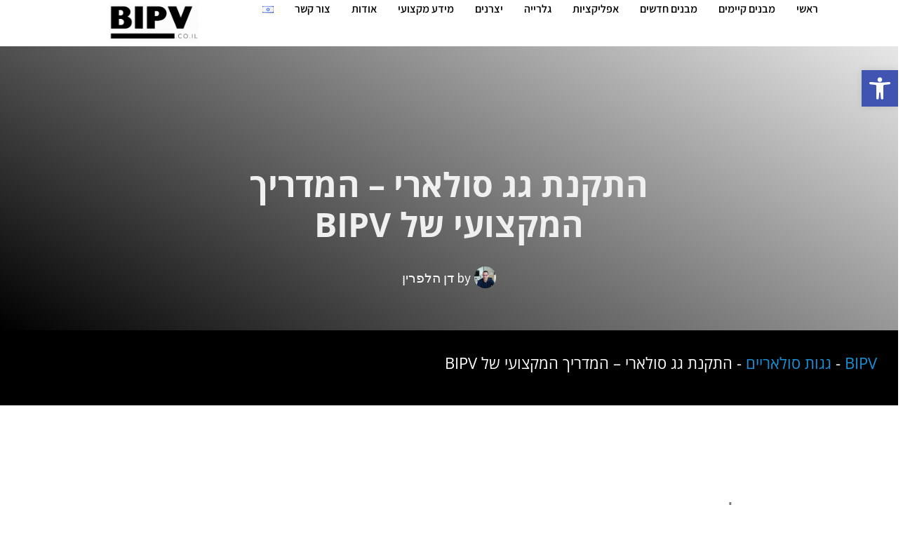

--- FILE ---
content_type: text/html; charset=UTF-8
request_url: https://bipv.co.il/%D7%94%D7%AA%D7%A7%D7%A0%D7%AA-%D7%92%D7%92-%D7%A1%D7%95%D7%9C%D7%90%D7%A8%D7%99/
body_size: 49500
content:
<!doctype html><html dir="rtl" lang="he-IL" prefix="og: https://ogp.me/ns#"><head><script data-no-optimize="1">var litespeed_docref=sessionStorage.getItem("litespeed_docref");litespeed_docref&&(Object.defineProperty(document,"referrer",{get:function(){return litespeed_docref}}),sessionStorage.removeItem("litespeed_docref"));</script> <meta charset="UTF-8"><meta name="viewport" content="width=device-width, initial-scale=1"><link rel="profile" href="https://gmpg.org/xfn/11"><title>התקנת גג סולארי - המדריך המקצועי של BIPV מעודכן ל- 2026</title><meta name="description" content="כל מה שצריך לדעת לפני התקנת גג סולארי דוגמאות של פרויקטים, סוגי התקנות ואפשרויות, יתרונות, חסרונות וטיפים מקצועיים איך לבצע את הפרויקט מ א ועד ת."/><meta name="robots" content="follow, index, max-snippet:-1, max-video-preview:-1, max-image-preview:large"/><link rel="canonical" href="https://bipv.co.il/%d7%94%d7%aa%d7%a7%d7%a0%d7%aa-%d7%92%d7%92-%d7%a1%d7%95%d7%9c%d7%90%d7%a8%d7%99/" /><meta property="og:locale" content="he_IL" /><meta property="og:type" content="article" /><meta property="og:title" content="התקנת גג סולארי - המדריך המקצועי של BIPV מעודכן ל- 2026" /><meta property="og:description" content="כל מה שצריך לדעת לפני התקנת גג סולארי דוגמאות של פרויקטים, סוגי התקנות ואפשרויות, יתרונות, חסרונות וטיפים מקצועיים איך לבצע את הפרויקט מ א ועד ת." /><meta property="og:url" content="https://bipv.co.il/%d7%94%d7%aa%d7%a7%d7%a0%d7%aa-%d7%92%d7%92-%d7%a1%d7%95%d7%9c%d7%90%d7%a8%d7%99/" /><meta property="og:site_name" content="bipv.co.il" /><meta property="article:publisher" content="https://www.facebook.com/profile.php?id=100093546807366" /><meta property="article:section" content="גגות סולאריים" /><meta property="og:updated_time" content="2024-07-10T18:35:15+01:00" /><meta property="og:image" content="https://bipv.co.il/wp-content/uploads/2023/11/solar-on-concrete-1-1.jpg" /><meta property="og:image:secure_url" content="https://bipv.co.il/wp-content/uploads/2023/11/solar-on-concrete-1-1.jpg" /><meta property="og:image:width" content="750" /><meta property="og:image:height" content="500" /><meta property="og:image:alt" content="התקנת גג סולארי" /><meta property="og:image:type" content="image/jpeg" /><meta property="article:published_time" content="2023-11-12T10:02:44+00:00" /><meta property="article:modified_time" content="2024-07-10T18:35:15+01:00" /><meta property="og:video" content="https://www.youtube.com/embed/ui9LdzYDSVs" /><meta property="video:duration" content="199" /><meta property="ya:ovs:upload_date" content="2020-08-03T20:56:23-07:00" /><meta property="ya:ovs:allow_embed" content="true" /><meta name="twitter:card" content="summary_large_image" /><meta name="twitter:title" content="התקנת גג סולארי - המדריך המקצועי של BIPV מעודכן ל- 2026" /><meta name="twitter:description" content="כל מה שצריך לדעת לפני התקנת גג סולארי דוגמאות של פרויקטים, סוגי התקנות ואפשרויות, יתרונות, חסרונות וטיפים מקצועיים איך לבצע את הפרויקט מ א ועד ת." /><meta name="twitter:site" content="@https://x.com/bipvcoil" /><meta name="twitter:creator" content="@https://x.com/bipvcoil" /><meta name="twitter:image" content="https://bipv.co.il/wp-content/uploads/2023/11/solar-on-concrete-1-1.jpg" /> <script type="application/ld+json" class="rank-math-schema-pro">{"@context":"https://schema.org","@graph":[{"@type":"Organization","@id":"https://bipv.co.il/#organization","name":"\u05d3\u05df \u05d4\u05dc\u05e4\u05e8\u05d9\u05df","url":"https://bipv.co.il","sameAs":["https://www.facebook.com/profile.php?id=100093546807366","https://twitter.com/https://x.com/bipvcoil","https://www.linkedin.com/company/bipv-co-il/","https://www.pinterest.com/bipvcoil/","https://www.reddit.com/user/BIPV/"],"logo":{"@type":"ImageObject","@id":"https://bipv.co.il/#logo","url":"https://bipv.co.il/wp-content/uploads/2022/09/BOPVCOIL.png","contentUrl":"https://bipv.co.il/wp-content/uploads/2022/09/BOPVCOIL.png","caption":"bipv.co.il","inLanguage":"he-IL","width":"300","height":"131"}},{"@type":"WebSite","@id":"https://bipv.co.il/#website","url":"https://bipv.co.il","name":"bipv.co.il","alternateName":"BIPV - \u05e4\u05d0\u05e0\u05dc\u05d9\u05dd \u05e1\u05d5\u05dc\u05d0\u05e8\u05d9\u05d9\u05dd \u05de\u05e9\u05d5\u05dc\u05d1\u05d9 \u05de\u05d1\u05e0\u05d4","publisher":{"@id":"https://bipv.co.il/#organization"},"inLanguage":"he-IL"},{"@type":"ImageObject","@id":"https://bipv.co.il/wp-content/uploads/2023/11/solar-on-concrete-1-1.jpg","url":"https://bipv.co.il/wp-content/uploads/2023/11/solar-on-concrete-1-1.jpg","width":"750","height":"500","caption":"\u05d4\u05ea\u05e7\u05e0\u05ea \u05d2\u05d2 \u05e1\u05d5\u05dc\u05d0\u05e8\u05d9","inLanguage":"he-IL"},{"@type":"BreadcrumbList","@id":"https://bipv.co.il/%d7%94%d7%aa%d7%a7%d7%a0%d7%aa-%d7%92%d7%92-%d7%a1%d7%95%d7%9c%d7%90%d7%a8%d7%99/#breadcrumb","itemListElement":[{"@type":"ListItem","position":"1","item":{"@id":"https://bipv.co.il","name":"BIPV"}},{"@type":"ListItem","position":"2","item":{"@id":"https://bipv.co.il/solar-roofs/","name":"\u05d2\u05d2\u05d5\u05ea \u05e1\u05d5\u05dc\u05d0\u05e8\u05d9\u05d9\u05dd"}},{"@type":"ListItem","position":"3","item":{"@id":"https://bipv.co.il/%d7%94%d7%aa%d7%a7%d7%a0%d7%aa-%d7%92%d7%92-%d7%a1%d7%95%d7%9c%d7%90%d7%a8%d7%99/","name":"\u05d4\u05ea\u05e7\u05e0\u05ea \u05d2\u05d2 \u05e1\u05d5\u05dc\u05d0\u05e8\u05d9 &#8211;  \u05d4\u05de\u05d3\u05e8\u05d9\u05da \u05d4\u05de\u05e7\u05e6\u05d5\u05e2\u05d9 \u05e9\u05dc BIPV"}}]},{"@type":"WebPage","@id":"https://bipv.co.il/%d7%94%d7%aa%d7%a7%d7%a0%d7%aa-%d7%92%d7%92-%d7%a1%d7%95%d7%9c%d7%90%d7%a8%d7%99/#webpage","url":"https://bipv.co.il/%d7%94%d7%aa%d7%a7%d7%a0%d7%aa-%d7%92%d7%92-%d7%a1%d7%95%d7%9c%d7%90%d7%a8%d7%99/","name":"\u05d4\u05ea\u05e7\u05e0\u05ea \u05d2\u05d2 \u05e1\u05d5\u05dc\u05d0\u05e8\u05d9 - \u05d4\u05de\u05d3\u05e8\u05d9\u05da \u05d4\u05de\u05e7\u05e6\u05d5\u05e2\u05d9 \u05e9\u05dc BIPV \u05de\u05e2\u05d5\u05d3\u05db\u05df \u05dc- 2026","datePublished":"2023-11-12T10:02:44+00:00","dateModified":"2024-07-10T18:35:15+01:00","isPartOf":{"@id":"https://bipv.co.il/#website"},"primaryImageOfPage":{"@id":"https://bipv.co.il/wp-content/uploads/2023/11/solar-on-concrete-1-1.jpg"},"inLanguage":"he-IL","breadcrumb":{"@id":"https://bipv.co.il/%d7%94%d7%aa%d7%a7%d7%a0%d7%aa-%d7%92%d7%92-%d7%a1%d7%95%d7%9c%d7%90%d7%a8%d7%99/#breadcrumb"}},{"@type":"Person","@id":"https://bipv.co.il/%d7%94%d7%aa%d7%a7%d7%a0%d7%aa-%d7%92%d7%92-%d7%a1%d7%95%d7%9c%d7%90%d7%a8%d7%99/#author","name":"\u05d3\u05df \u05d4\u05dc\u05e4\u05e8\u05d9\u05df","image":{"@type":"ImageObject","@id":"https://bipv.co.il/wp-content/litespeed/avatar/b20b1461ef613c56b246f8da89aeba50.jpg?ver=1767909536","url":"https://bipv.co.il/wp-content/litespeed/avatar/b20b1461ef613c56b246f8da89aeba50.jpg?ver=1767909536","caption":"\u05d3\u05df \u05d4\u05dc\u05e4\u05e8\u05d9\u05df","inLanguage":"he-IL"},"sameAs":["https://bipv.co.il/"],"worksFor":{"@id":"https://bipv.co.il/#organization"}},{"headline":"\u05d4\u05ea\u05e7\u05e0\u05ea \u05d2\u05d2 \u05e1\u05d5\u05dc\u05d0\u05e8\u05d9 - \u05d4\u05de\u05d3\u05e8\u05d9\u05da \u05d4\u05de\u05e7\u05e6\u05d5\u05e2\u05d9 \u05e9\u05dc BIPV \u05de\u05e2\u05d5\u05d3\u05db\u05df \u05dc- 2026","description":"\u05db\u05dc \u05de\u05d4 \u05e9\u05e6\u05e8\u05d9\u05da \u05dc\u05d3\u05e2\u05ea \u05dc\u05e4\u05e0\u05d9 \u05d4\u05ea\u05e7\u05e0\u05ea \u05d2\u05d2 \u05e1\u05d5\u05dc\u05d0\u05e8\u05d9 \u05d3\u05d5\u05d2\u05de\u05d0\u05d5\u05ea \u05e9\u05dc \u05e4\u05e8\u05d5\u05d9\u05e7\u05d8\u05d9\u05dd, \u05e1\u05d5\u05d2\u05d9 \u05d4\u05ea\u05e7\u05e0\u05d5\u05ea \u05d5\u05d0\u05e4\u05e9\u05e8\u05d5\u05d9\u05d5\u05ea, \u05d9\u05ea\u05e8\u05d5\u05e0\u05d5\u05ea, \u05d7\u05e1\u05e8\u05d5\u05e0\u05d5\u05ea \u05d5\u05d8\u05d9\u05e4\u05d9\u05dd \u05de\u05e7\u05e6\u05d5\u05e2\u05d9\u05d9\u05dd \u05d0\u05d9\u05da \u05dc\u05d1\u05e6\u05e2 \u05d0\u05ea \u05d4\u05e4\u05e8\u05d5\u05d9\u05e7\u05d8 \u05de \u05d0 \u05d5\u05e2\u05d3 \u05ea.","datePublished":"2023-11-12T10:02:44+00:00","dateModified":"2024-07-10T18:35:15+01:00","image":{"@id":"https://bipv.co.il/wp-content/uploads/2023/11/solar-on-concrete-1-1.jpg"},"author":{"@id":"https://bipv.co.il/%d7%94%d7%aa%d7%a7%d7%a0%d7%aa-%d7%92%d7%92-%d7%a1%d7%95%d7%9c%d7%90%d7%a8%d7%99/#author","name":"\u05d3\u05df \u05d4\u05dc\u05e4\u05e8\u05d9\u05df"},"@type":"BlogPosting","name":"\u05d4\u05ea\u05e7\u05e0\u05ea \u05d2\u05d2 \u05e1\u05d5\u05dc\u05d0\u05e8\u05d9 - \u05d4\u05de\u05d3\u05e8\u05d9\u05da \u05d4\u05de\u05e7\u05e6\u05d5\u05e2\u05d9 \u05e9\u05dc BIPV \u05de\u05e2\u05d5\u05d3\u05db\u05df \u05dc- 2026","articleSection":"\u05d2\u05d2\u05d5\u05ea \u05e1\u05d5\u05dc\u05d0\u05e8\u05d9\u05d9\u05dd","@id":"https://bipv.co.il/%d7%94%d7%aa%d7%a7%d7%a0%d7%aa-%d7%92%d7%92-%d7%a1%d7%95%d7%9c%d7%90%d7%a8%d7%99/#schema-116325","isPartOf":{"@id":"https://bipv.co.il/%d7%94%d7%aa%d7%a7%d7%a0%d7%aa-%d7%92%d7%92-%d7%a1%d7%95%d7%9c%d7%90%d7%a8%d7%99/#webpage"},"publisher":{"@id":"https://bipv.co.il/#organization"},"inLanguage":"he-IL","mainEntityOfPage":{"@id":"https://bipv.co.il/%d7%94%d7%aa%d7%a7%d7%a0%d7%aa-%d7%92%d7%92-%d7%a1%d7%95%d7%9c%d7%90%d7%a8%d7%99/#webpage"}},{"@type":"VideoObject","name":"BIPV Rooftop Solar - Arctech Solar","description":"Arctech Solar applied its BIPV technology to 40 hecta factory.","uploadDate":"2020-08-03T20:56:23-07:00","thumbnailUrl":"https://bipv.co.il/wp-content/uploads/2023/11/solar-on-concrete-1-1.jpg","embedUrl":"https://www.youtube.com/embed/ui9LdzYDSVs","duration":"PT3M19S","width":"1280","height":"720","isFamilyFriendly":"True","@id":"https://bipv.co.il/%d7%94%d7%aa%d7%a7%d7%a0%d7%aa-%d7%92%d7%92-%d7%a1%d7%95%d7%9c%d7%90%d7%a8%d7%99/#schema-116326","isPartOf":{"@id":"https://bipv.co.il/%d7%94%d7%aa%d7%a7%d7%a0%d7%aa-%d7%92%d7%92-%d7%a1%d7%95%d7%9c%d7%90%d7%a8%d7%99/#webpage"},"publisher":{"@id":"https://bipv.co.il/#organization"},"inLanguage":"he-IL","mainEntityOfPage":{"@id":"https://bipv.co.il/%d7%94%d7%aa%d7%a7%d7%a0%d7%aa-%d7%92%d7%92-%d7%a1%d7%95%d7%9c%d7%90%d7%a8%d7%99/#webpage"}}]}</script> <link rel="alternate" type="application/rss+xml" title="BIPV.CO.IL - ISRAEL &laquo; פיד‏" href="https://bipv.co.il/feed/" /><link rel="alternate" type="application/rss+xml" title="BIPV.CO.IL - ISRAEL &laquo; פיד תגובות‏" href="https://bipv.co.il/comments/feed/" /><link data-optimized="2" rel="stylesheet" href="https://bipv.co.il/wp-content/litespeed/css/b1cc877c4b53fdac8dd1c0a4bfddbdb9.css?ver=c7efb" /><link rel="preload" as="image" href="https://bipv.co.il/wp-content/uploads/2023/11/solar-on-concrete-1-1.jpg.webp"><link rel="preload" as="image" href="https://bipv.co.il/wp-content/uploads/2023/05/LOGO-SMALL.png"><link rel="preload" as="image" href="https://bipv.co.il/wp-content/uploads/2023/11/solar-on-concrete-1-1-300x200.jpg.webp"> <script type="litespeed/javascript" data-src="https://bipv.co.il/wp-includes/js/jquery/jquery.min.js" id="jquery-core-js"></script> <link rel="https://api.w.org/" href="https://bipv.co.il/wp-json/" /><link rel="alternate" title="JSON" type="application/json" href="https://bipv.co.il/wp-json/wp/v2/posts/13160" /><link rel="EditURI" type="application/rsd+xml" title="RSD" href="https://bipv.co.il/xmlrpc.php?rsd" /><meta name="generator" content="WordPress 6.8.3" /><link rel='shortlink' href='https://bipv.co.il/?p=13160' /><link rel="alternate" title="oEmbed (JSON)" type="application/json+oembed" href="https://bipv.co.il/wp-json/oembed/1.0/embed?url=https%3A%2F%2Fbipv.co.il%2F%25d7%2594%25d7%25aa%25d7%25a7%25d7%25a0%25d7%25aa-%25d7%2592%25d7%2592-%25d7%25a1%25d7%2595%25d7%259c%25d7%2590%25d7%25a8%25d7%2599%2F" /><link rel="alternate" title="oEmbed (XML)" type="text/xml+oembed" href="https://bipv.co.il/wp-json/oembed/1.0/embed?url=https%3A%2F%2Fbipv.co.il%2F%25d7%2594%25d7%25aa%25d7%25a7%25d7%25a0%25d7%25aa-%25d7%2592%25d7%2592-%25d7%25a1%25d7%2595%25d7%259c%25d7%2590%25d7%25a8%25d7%2599%2F&#038;format=xml" /><meta name="generator" content="Elementor 3.32.4; features: e_font_icon_svg, additional_custom_breakpoints; settings: css_print_method-external, google_font-enabled, font_display-swap"><meta name="p:domain_verify" content="168728de57b5a5b0b223bb97f51131cf"/> <script id="google_gtagjs" type="litespeed/javascript" data-src="https://www.googletagmanager.com/gtag/js?id=G-DC40D4L5CN"></script> <script id="google_gtagjs-inline" type="litespeed/javascript">window.dataLayer=window.dataLayer||[];function gtag(){dataLayer.push(arguments)}gtag('js',new Date());gtag('config','G-DC40D4L5CN',{})</script> <link rel="icon" href="https://bipv.co.il/wp-content/uploads/2023/06/cropped-LOGO-SMALL-32x32.png" sizes="32x32" /><link rel="icon" href="https://bipv.co.il/wp-content/uploads/2023/06/cropped-LOGO-SMALL-192x192.png" sizes="192x192" /><link rel="apple-touch-icon" href="https://bipv.co.il/wp-content/uploads/2023/06/cropped-LOGO-SMALL-180x180.png" /><meta name="msapplication-TileImage" content="https://bipv.co.il/wp-content/uploads/2023/06/cropped-LOGO-SMALL-270x270.png" /><meta name="generator" content="WordPress Download Manager 3.3.28" /></head><body class="rtl wp-singular post-template-default single single-post postid-13160 single-format-standard wp-custom-logo wp-embed-responsive wp-theme-hello-elementor hello-elementor-default elementor-default elementor-kit-25 elementor-page-4849"><a class="skip-link screen-reader-text" href="#content">דלג לתוכן</a><header data-elementor-type="header" data-elementor-id="1176" class="elementor elementor-1176 elementor-location-header" data-elementor-post-type="elementor_library"><div class="elementor-element elementor-element-142fc602 e-con-full e-flex e-con e-parent" data-id="142fc602" data-element_type="container" data-settings="{&quot;background_background&quot;:&quot;classic&quot;}"><div class="elementor-element elementor-element-7e100f99 elementor-widget elementor-widget-theme-site-logo elementor-widget-image" data-id="7e100f99" data-element_type="widget" data-widget_type="theme-site-logo.default"><div class="elementor-widget-container">
<a href="https://bipv.co.il">
<img loading="lazy" width="300" height="131" src="https://bipv.co.il/wp-content/uploads/2022/09/BOPVCOIL.png" class="attachment-full size-full wp-image-14432" alt="" />				</a></div></div><div class="elementor-element elementor-element-fa44fd elementor-nav-menu--stretch elementor-nav-menu__align-start elementor-nav-menu--dropdown-tablet elementor-nav-menu__text-align-aside elementor-nav-menu--toggle elementor-nav-menu--burger elementor-widget elementor-widget-nav-menu" data-id="fa44fd" data-element_type="widget" data-settings="{&quot;full_width&quot;:&quot;stretch&quot;,&quot;layout&quot;:&quot;horizontal&quot;,&quot;submenu_icon&quot;:{&quot;value&quot;:&quot;&lt;svg aria-hidden=\&quot;true\&quot; class=\&quot;e-font-icon-svg e-fas-caret-down\&quot; viewBox=\&quot;0 0 320 512\&quot; xmlns=\&quot;http:\/\/www.w3.org\/2000\/svg\&quot;&gt;&lt;path d=\&quot;M31.3 192h257.3c17.8 0 26.7 21.5 14.1 34.1L174.1 354.8c-7.8 7.8-20.5 7.8-28.3 0L17.2 226.1C4.6 213.5 13.5 192 31.3 192z\&quot;&gt;&lt;\/path&gt;&lt;\/svg&gt;&quot;,&quot;library&quot;:&quot;fa-solid&quot;},&quot;toggle&quot;:&quot;burger&quot;}" data-widget_type="nav-menu.default"><div class="elementor-widget-container"><nav aria-label="תפריט" class="elementor-nav-menu--main elementor-nav-menu__container elementor-nav-menu--layout-horizontal e--pointer-underline e--animation-fade"><ul id="menu-1-fa44fd" class="elementor-nav-menu"><li class="menu-item menu-item-type-post_type menu-item-object-page menu-item-home menu-item-8320"><a href="https://bipv.co.il/" class="elementor-item">ראשי</a></li><li class="menu-item menu-item-type-post_type menu-item-object-page menu-item-14981"><a href="https://bipv.co.il/existing-buildings/" class="elementor-item">מבנים קיימים</a></li><li class="menu-item menu-item-type-post_type menu-item-object-page menu-item-14982"><a href="https://bipv.co.il/new-buildings/" class="elementor-item">מבנים חדשים</a></li><li class="menu-item menu-item-type-post_type menu-item-object-page menu-item-14075"><a href="https://bipv.co.il/%d7%99%d7%99%d7%a9%d7%95%d7%9e%d7%99%d7%9d/" class="elementor-item">אפליקציות</a></li><li class="menu-item menu-item-type-custom menu-item-object-custom menu-item-14994"><a href="https://staging-r.bipv.co.il/gallery/" class="elementor-item">גלרייה</a></li><li class="menu-item menu-item-type-post_type menu-item-object-page menu-item-14993"><a href="https://bipv.co.il/%d7%99%d7%a6%d7%a8%d7%a0%d7%99%d7%9d/" class="elementor-item">יצרנים</a></li><li class="menu-item menu-item-type-custom menu-item-object-custom current-menu-ancestor menu-item-has-children menu-item-13236"><a href="https://bipv.co.il/בלוג/" class="elementor-item">מידע מקצועי</a><ul class="sub-menu elementor-nav-menu--dropdown"><li class="menu-item menu-item-type-taxonomy menu-item-object-category menu-item-14985"><a href="https://bipv.co.il/solar-system/" class="elementor-sub-item">מערכת סולארית</a></li><li class="menu-item menu-item-type-taxonomy menu-item-object-category menu-item-14984"><a href="https://bipv.co.il/%d7%97%d7%96%d7%99%d7%aa%d7%95%d7%aa-%d7%95%d7%97%d7%99%d7%a4%d7%95%d7%99%d7%99%d7%9d-%d7%a1%d7%95%d7%9c%d7%90%d7%a8%d7%99%d7%99%d7%9d/" class="elementor-sub-item">חזיתות סולאריים למבנים</a></li><li class="menu-item menu-item-type-taxonomy menu-item-object-category current-post-ancestor current-menu-parent current-post-parent menu-item-14983"><a href="https://bipv.co.il/solar-roofs/" class="elementor-sub-item">גגות סולאריים</a></li><li class="menu-item menu-item-type-taxonomy menu-item-object-category menu-item-14987"><a href="https://bipv.co.il/%d7%a4%d7%aa%d7%a8%d7%95%d7%a0%d7%95%d7%aa-%d7%94%d7%a6%d7%a6%d7%9c%d7%94/" class="elementor-sub-item">פתרונות הצצלה</a></li><li class="menu-item menu-item-type-taxonomy menu-item-object-category current-menu-ancestor current-menu-parent menu-item-has-children menu-item-14986"><a href="https://bipv.co.il/solar-resources/" class="elementor-sub-item">משאבים סולאריים</a><ul class="sub-menu elementor-nav-menu--dropdown"><li class="menu-item menu-item-type-post_type menu-item-object-post menu-item-13240"><a href="https://bipv.co.il/%d7%92%d7%92-%d7%a8%d7%a2%d7%a4%d7%99%d7%9d-%d7%a1%d7%95%d7%9c%d7%90%d7%a8%d7%99/" class="elementor-sub-item">גג רעפים סולארי כל מה שצריך לדעת</a></li><li class="menu-item menu-item-type-post_type menu-item-object-post current-menu-item menu-item-13237"><a href="https://bipv.co.il/%d7%94%d7%aa%d7%a7%d7%a0%d7%aa-%d7%92%d7%92-%d7%a1%d7%95%d7%9c%d7%90%d7%a8%d7%99/" aria-current="page" class="elementor-sub-item elementor-item-active">התקנת גג סולארי –  המדריך המקצועי של BIPV</a></li><li class="menu-item menu-item-type-post_type menu-item-object-post menu-item-13238"><a href="https://bipv.co.il/%d7%94%d7%95%d7%a1%d7%a4%d7%aa-%d7%a4%d7%90%d7%a0%d7%9c-%d7%a1%d7%95%d7%9c%d7%90%d7%a8%d7%99-%d7%91%d7%93%d7%99%d7%a8%d7%aa-%d7%92%d7%92/" class="elementor-sub-item">הוספת פאנל סולארי בדירת גג</a></li><li class="menu-item menu-item-type-post_type menu-item-object-post menu-item-13239"><a href="https://bipv.co.il/%d7%a4%d7%90%d7%a0%d7%9c%d7%99%d7%9d-%d7%a1%d7%95%d7%9c%d7%90%d7%a8%d7%99%d7%99%d7%9d-%d7%91%d7%99%d7%aa%d7%99%d7%99%d7%9d/" class="elementor-sub-item">פאנלים סולאריים ביתיים</a></li></ul></li></ul></li><li class="menu-item menu-item-type-post_type menu-item-object-page menu-item-8322"><a href="https://bipv.co.il/about-us/" class="elementor-item">אודות</a></li><li class="menu-item menu-item-type-post_type menu-item-object-page menu-item-8323"><a href="https://bipv.co.il/contact/" class="elementor-item">צור קשר</a></li><li class="pll-parent-menu-item menu-item menu-item-type-custom menu-item-object-custom menu-item-has-children menu-item-14074"><a href="#pll_switcher" class="elementor-item elementor-item-anchor"><img loading="lazy" src="[data-uri]" alt="עברית" width="16" height="11" style="width: 16px; height: 11px;" /></a><ul class="sub-menu elementor-nav-menu--dropdown"><li class="lang-item lang-item-132 lang-item-en no-translation lang-item-first menu-item menu-item-type-custom menu-item-object-custom menu-item-14074-en"><a href="https://bipv.co.il/en/" hreflang="en-US" lang="en-US" class="elementor-sub-item"><img loading="lazy" src="[data-uri]" alt="English" width="16" height="11" style="width: 16px; height: 11px;" /></a></li><li class="lang-item lang-item-135 lang-item-he current-lang menu-item menu-item-type-custom menu-item-object-custom menu-item-14074-he"><a href="https://bipv.co.il/%d7%94%d7%aa%d7%a7%d7%a0%d7%aa-%d7%92%d7%92-%d7%a1%d7%95%d7%9c%d7%90%d7%a8%d7%99/" hreflang="he-IL" lang="he-IL" class="elementor-sub-item"><img loading="lazy" src="[data-uri]" alt="עברית" width="16" height="11" style="width: 16px; height: 11px;" /></a></li></ul></li></ul></nav><div class="elementor-menu-toggle" role="button" tabindex="0" aria-label="כפתור פתיחת תפריט" aria-expanded="false">
<svg aria-hidden="true" role="presentation" class="elementor-menu-toggle__icon--open e-font-icon-svg e-eicon-menu-bar" viewBox="0 0 1000 1000" xmlns="http://www.w3.org/2000/svg"><path d="M104 333H896C929 333 958 304 958 271S929 208 896 208H104C71 208 42 237 42 271S71 333 104 333ZM104 583H896C929 583 958 554 958 521S929 458 896 458H104C71 458 42 487 42 521S71 583 104 583ZM104 833H896C929 833 958 804 958 771S929 708 896 708H104C71 708 42 737 42 771S71 833 104 833Z"></path></svg><svg aria-hidden="true" role="presentation" class="elementor-menu-toggle__icon--close e-font-icon-svg e-eicon-close" viewBox="0 0 1000 1000" xmlns="http://www.w3.org/2000/svg"><path d="M742 167L500 408 258 167C246 154 233 150 217 150 196 150 179 158 167 167 154 179 150 196 150 212 150 229 154 242 171 254L408 500 167 742C138 771 138 800 167 829 196 858 225 858 254 829L496 587 738 829C750 842 767 846 783 846 800 846 817 842 829 829 842 817 846 804 846 783 846 767 842 750 829 737L588 500 833 258C863 229 863 200 833 171 804 137 775 137 742 167Z"></path></svg></div><nav class="elementor-nav-menu--dropdown elementor-nav-menu__container" aria-hidden="true"><ul id="menu-2-fa44fd" class="elementor-nav-menu"><li class="menu-item menu-item-type-post_type menu-item-object-page menu-item-home menu-item-8320"><a href="https://bipv.co.il/" class="elementor-item" tabindex="-1">ראשי</a></li><li class="menu-item menu-item-type-post_type menu-item-object-page menu-item-14981"><a href="https://bipv.co.il/existing-buildings/" class="elementor-item" tabindex="-1">מבנים קיימים</a></li><li class="menu-item menu-item-type-post_type menu-item-object-page menu-item-14982"><a href="https://bipv.co.il/new-buildings/" class="elementor-item" tabindex="-1">מבנים חדשים</a></li><li class="menu-item menu-item-type-post_type menu-item-object-page menu-item-14075"><a href="https://bipv.co.il/%d7%99%d7%99%d7%a9%d7%95%d7%9e%d7%99%d7%9d/" class="elementor-item" tabindex="-1">אפליקציות</a></li><li class="menu-item menu-item-type-custom menu-item-object-custom menu-item-14994"><a href="https://staging-r.bipv.co.il/gallery/" class="elementor-item" tabindex="-1">גלרייה</a></li><li class="menu-item menu-item-type-post_type menu-item-object-page menu-item-14993"><a href="https://bipv.co.il/%d7%99%d7%a6%d7%a8%d7%a0%d7%99%d7%9d/" class="elementor-item" tabindex="-1">יצרנים</a></li><li class="menu-item menu-item-type-custom menu-item-object-custom current-menu-ancestor menu-item-has-children menu-item-13236"><a href="https://bipv.co.il/בלוג/" class="elementor-item" tabindex="-1">מידע מקצועי</a><ul class="sub-menu elementor-nav-menu--dropdown"><li class="menu-item menu-item-type-taxonomy menu-item-object-category menu-item-14985"><a href="https://bipv.co.il/solar-system/" class="elementor-sub-item" tabindex="-1">מערכת סולארית</a></li><li class="menu-item menu-item-type-taxonomy menu-item-object-category menu-item-14984"><a href="https://bipv.co.il/%d7%97%d7%96%d7%99%d7%aa%d7%95%d7%aa-%d7%95%d7%97%d7%99%d7%a4%d7%95%d7%99%d7%99%d7%9d-%d7%a1%d7%95%d7%9c%d7%90%d7%a8%d7%99%d7%99%d7%9d/" class="elementor-sub-item" tabindex="-1">חזיתות סולאריים למבנים</a></li><li class="menu-item menu-item-type-taxonomy menu-item-object-category current-post-ancestor current-menu-parent current-post-parent menu-item-14983"><a href="https://bipv.co.il/solar-roofs/" class="elementor-sub-item" tabindex="-1">גגות סולאריים</a></li><li class="menu-item menu-item-type-taxonomy menu-item-object-category menu-item-14987"><a href="https://bipv.co.il/%d7%a4%d7%aa%d7%a8%d7%95%d7%a0%d7%95%d7%aa-%d7%94%d7%a6%d7%a6%d7%9c%d7%94/" class="elementor-sub-item" tabindex="-1">פתרונות הצצלה</a></li><li class="menu-item menu-item-type-taxonomy menu-item-object-category current-menu-ancestor current-menu-parent menu-item-has-children menu-item-14986"><a href="https://bipv.co.il/solar-resources/" class="elementor-sub-item" tabindex="-1">משאבים סולאריים</a><ul class="sub-menu elementor-nav-menu--dropdown"><li class="menu-item menu-item-type-post_type menu-item-object-post menu-item-13240"><a href="https://bipv.co.il/%d7%92%d7%92-%d7%a8%d7%a2%d7%a4%d7%99%d7%9d-%d7%a1%d7%95%d7%9c%d7%90%d7%a8%d7%99/" class="elementor-sub-item" tabindex="-1">גג רעפים סולארי כל מה שצריך לדעת</a></li><li class="menu-item menu-item-type-post_type menu-item-object-post current-menu-item menu-item-13237"><a href="https://bipv.co.il/%d7%94%d7%aa%d7%a7%d7%a0%d7%aa-%d7%92%d7%92-%d7%a1%d7%95%d7%9c%d7%90%d7%a8%d7%99/" aria-current="page" class="elementor-sub-item elementor-item-active" tabindex="-1">התקנת גג סולארי –  המדריך המקצועי של BIPV</a></li><li class="menu-item menu-item-type-post_type menu-item-object-post menu-item-13238"><a href="https://bipv.co.il/%d7%94%d7%95%d7%a1%d7%a4%d7%aa-%d7%a4%d7%90%d7%a0%d7%9c-%d7%a1%d7%95%d7%9c%d7%90%d7%a8%d7%99-%d7%91%d7%93%d7%99%d7%a8%d7%aa-%d7%92%d7%92/" class="elementor-sub-item" tabindex="-1">הוספת פאנל סולארי בדירת גג</a></li><li class="menu-item menu-item-type-post_type menu-item-object-post menu-item-13239"><a href="https://bipv.co.il/%d7%a4%d7%90%d7%a0%d7%9c%d7%99%d7%9d-%d7%a1%d7%95%d7%9c%d7%90%d7%a8%d7%99%d7%99%d7%9d-%d7%91%d7%99%d7%aa%d7%99%d7%99%d7%9d/" class="elementor-sub-item" tabindex="-1">פאנלים סולאריים ביתיים</a></li></ul></li></ul></li><li class="menu-item menu-item-type-post_type menu-item-object-page menu-item-8322"><a href="https://bipv.co.il/about-us/" class="elementor-item" tabindex="-1">אודות</a></li><li class="menu-item menu-item-type-post_type menu-item-object-page menu-item-8323"><a href="https://bipv.co.il/contact/" class="elementor-item" tabindex="-1">צור קשר</a></li><li class="pll-parent-menu-item menu-item menu-item-type-custom menu-item-object-custom menu-item-has-children menu-item-14074"><a href="#pll_switcher" class="elementor-item elementor-item-anchor" tabindex="-1"><img loading="lazy" src="[data-uri]" alt="עברית" width="16" height="11" style="width: 16px; height: 11px;" /></a><ul class="sub-menu elementor-nav-menu--dropdown"><li class="lang-item lang-item-132 lang-item-en no-translation lang-item-first menu-item menu-item-type-custom menu-item-object-custom menu-item-14074-en"><a href="https://bipv.co.il/en/" hreflang="en-US" lang="en-US" class="elementor-sub-item" tabindex="-1"><img loading="lazy" src="[data-uri]" alt="English" width="16" height="11" style="width: 16px; height: 11px;" /></a></li><li class="lang-item lang-item-135 lang-item-he current-lang menu-item menu-item-type-custom menu-item-object-custom menu-item-14074-he"><a href="https://bipv.co.il/%d7%94%d7%aa%d7%a7%d7%a0%d7%aa-%d7%92%d7%92-%d7%a1%d7%95%d7%9c%d7%90%d7%a8%d7%99/" hreflang="he-IL" lang="he-IL" class="elementor-sub-item" tabindex="-1"><img loading="lazy" src="[data-uri]" alt="עברית" width="16" height="11" style="width: 16px; height: 11px;" /></a></li></ul></li></ul></nav></div></div></div></header><div data-elementor-type="single-post" data-elementor-id="4849" class="elementor elementor-4849 elementor-location-single post-13160 post type-post status-publish format-standard has-post-thumbnail hentry category-solar-roofs" data-elementor-post-type="elementor_library"><div class="elementor-element elementor-element-76f986f e-flex e-con-boxed e-con e-parent" data-id="76f986f" data-element_type="container" data-settings="{&quot;background_background&quot;:&quot;gradient&quot;}"><div class="e-con-inner"><div class="elementor-element elementor-element-31da995 e-con-full e-flex e-con e-child" data-id="31da995" data-element_type="container"><div class="elementor-element elementor-element-f071c76 elementor-widget elementor-widget-icon-box" data-id="f071c76" data-element_type="widget" data-widget_type="icon-box.default"><div class="elementor-widget-container"><div class="elementor-icon-box-wrapper"><div class="elementor-icon-box-content"><h1 class="elementor-icon-box-title">
<span  >
התקנת גג סולארי &#8211;  המדריך המקצועי של BIPV						</span></h1></div></div></div></div><div class="elementor-element elementor-element-3334f8c elementor-widget__width-auto elementor-align-center elementor-widget elementor-widget-post-info" data-id="3334f8c" data-element_type="widget" data-widget_type="post-info.default"><div class="elementor-widget-container"><ul class="elementor-inline-items elementor-icon-list-items elementor-post-info"><li class="elementor-icon-list-item elementor-repeater-item-84e02e6 elementor-inline-item" itemprop="author">
<a href="https://bipv.co.il/author/dan/">
<span class="elementor-icon-list-icon">
<img data-lazyloaded="1" src="[data-uri]" width="96" height="96" class="elementor-avatar" data-src="https://bipv.co.il/wp-content/litespeed/avatar/b20b1461ef613c56b246f8da89aeba50.jpg?ver=1767909536" alt="תמונה של דן הלפרין" loading="lazy">
</span>
<span class="elementor-icon-list-text elementor-post-info__item elementor-post-info__item--type-author">
<span class="elementor-post-info__item-prefix">by</span>
דן הלפרין					</span>
</a></li></ul></div></div></div></div></div><div class="elementor-element elementor-element-57fd760 e-flex e-con-boxed e-con e-parent" data-id="57fd760" data-element_type="container" data-settings="{&quot;background_background&quot;:&quot;classic&quot;}"><div class="e-con-inner"><div class="elementor-element elementor-element-ed53e2c elementor-widget elementor-widget-breadcrumbs" data-id="ed53e2c" data-element_type="widget" data-widget_type="breadcrumbs.default"><div class="elementor-widget-container"><nav aria-label="breadcrumbs" class="rank-math-breadcrumb"><p><a href="https://bipv.co.il">BIPV</a><span class="separator"> - </span><a href="https://bipv.co.il/solar-roofs/">גגות סולאריים</a><span class="separator"> - </span><span class="last">התקנת גג סולארי &#8211;  המדריך המקצועי של BIPV</span></p></nav></div></div></div></div><div class="elementor-element elementor-element-410b6a5 e-flex e-con-boxed e-con e-parent" data-id="410b6a5" data-element_type="container"><div class="e-con-inner"><div class="elementor-element elementor-element-33c381a e-con-full e-flex e-con e-child" data-id="33c381a" data-element_type="container" data-settings="{&quot;background_background&quot;:&quot;classic&quot;}"><div class="elementor-element elementor-element-298f658 e-con-full e-flex e-con e-child" data-id="298f658" data-element_type="container"><div class="elementor-element elementor-element-01f4ba9 e-con-full e-flex e-con e-child" data-id="01f4ba9" data-element_type="container"><div class="elementor-element elementor-element-5321f60 elementor-widget elementor-widget-theme-post-content" data-id="5321f60" data-element_type="widget" data-widget_type="theme-post-content.default"><div class="elementor-widget-container"><h2 class="wp-block-heading">התקנת גג סולארי ושיפוצים נדרשים</h2><p>כאשר מתכננים התקנת גג סולארי, מומלץ לבדוק את מצב הגג הקיים ולבצע את השיפוצים הנדרשים. האיכות והיציבות של הגג הקיים הם גורם מכריע בהקנת גג סולארי ארוך טווח. במידה וישנם גזרות שבורות או אזורים בעמידתן כבר לא יציבים, יהיה על מנת לבצע שיפוצים ותיקונים, יש לקחת בחשבון כאשר מתקינים גג סולארי כי התוכנית שיעמוד לפחות לעשרים וחמש שנים.</p><div class='dynamic-cta-container'><div class='dynamic-cta-box'><div class='dynamic-cta-icon'>⚡</div><div class='dynamic-cta-content'><h3 class='dynamic-cta-title'>♻️ גלו את עולם האנרגיה הסולארית וצעדו לעבר עתיד ירוק עם <span class='dynamic-cta-highlight'>התקנת גג סולארי</span></h3><p class='dynamic-cta-text'>השאירו פרטים וקבלו ייעוץ <strong>חינם</strong> בנושא <span class='dynamic-cta-highlight'>התקנת גג סולארי</span>!</p><div class='dynamic-cta-buttons'>
<a href="https://wa.me/972548282862?text=%D7%A9%D7%9C%D7%95%D7%9D%21+%D7%90%D7%A0%D7%99+%D7%9E%D7%A2%D7%95%D7%A0%D7%99%D7%99%D7%9F+%D7%91%D7%9E%D7%99%D7%93%D7%A2+%D7%A0%D7%95%D7%A1%D7%A3+%D7%A2%D7%9C+%D7%A9%D7%99%D7%A8%D7%95%D7%AA%D7%99+%D7%94%D7%AA%D7%A7%D7%A0%D7%AA+%D7%92%D7%92+%D7%A1%D7%95%D7%9C%D7%90%D7%A8%D7%99" class="dynamic-cta-button dynamic-cta-button-secondary" target="_blank" rel="noopener">
📲 דברו איתנו בוואטסאפ
</a>
<a href='tel:054-8282682' class='dynamic-cta-button'>
☎️ חייגו עכשיו: 054-8282682
</a></div></div></div></div></p><p>חשוב לנקוט בחשיבות במדדי האיכות הקיימים, כגון לחות, פגמים ושבירות, חוזק קונסטרוקציה. על מנת להתקין את הגג הסולארי בצורה הטובה ביותר, יש לוודא כי השורות והלוחות שבגג אינם רפים או תקועים ושהעמידות שלהם מובטחת.</p><p>במידה וישנם בעיות כאלו, יהיה צורך לבצע שיפוצים מתאימים על מנת להבטיח את היציבות השלמה של הגג לאורך זמן.</p><h2 class="wp-block-heading">אילו גגות מתאימים להתקנת</h2><p>ישנם מספר גורמים שיש לקחת בחשבון כאשר מתכננים להתקין גג סולארי. הגורם הכי מהותי היא סוג הגג שבו תתבצע ההתקנה ומצבו.</p><p>בנוסף לסוג הגג, יש לקחת בחשבון גם את התנאים האזוריים במקום המגורים. לדוגמה, אזימוט לאור השמש, הצללות, אזורים שונים בגג וכדומה, דבר שמצריך תכנון נכון לטובת מקסימום פוטנציאל הייצור בגג הסולארי.</p><p>זאת משום שהאזורים השמשיים מראים יכולת מיקומית שונה להשגת כח שמש מוגזם. תהליך ההתקנה במקרים כאלו עשוי להיות פשוט יותר ומדויק יותר מתהליכים נוספים, אולם כמובן יידרש לתמוך בכמה מתקנים מתאימים שיאפשרו למערכת לפעול ביעילות מרבית.</p><h3 class="wp-block-heading">אילו גגות מתאימים להתקנת גג סולארי?</h3><p>כל סוגי הגגות: גג פרטי, משותף, בית משותף, ציבורי, מסחרי מתאימים להתקנה סולארית וישנם סוגים רבים ושונים של פתרונות:</p><p><strong>התקנת גגות סולאריים שטוחים:</strong> רוב הגגות השטוחים הינם גגות בטון, בגגות אלו יש ראשית לוודא את טיב האיטום, ולאחר מכן ניתן להתקין מערכת סולארית על גבי אבני שפה מבטון אשר יחזיקו את שלד האלומיניום של המערכת הסולארית</p><figure class="wp-block-image size-full"><img fetchpriority="high" decoding="sync" width="750" height="500" src="https://bipv.co.il/wp-content/uploads/2023/11/solar-on-concrete-1-1.jpg.webp" alt="solar on concrete 1 1" class="wp-image-13172" title="התקנת גג סולארי - המדריך המקצועי של BIPV 1" srcset="https://bipv.co.il/wp-content/uploads/2023/11/solar-on-concrete-1-1.jpg.webp 750w, https://bipv.co.il/wp-content/uploads/2023/11/solar-on-concrete-1-1-300x200.jpg.webp 300w" sizes="(max-width: 750px) 100vw, 750px"/><figcaption>התקנת גג סולארי - המדריך המקצועי של BIPV 12</figcaption></figure><p><strong>התקנת גג סולארי על רעפים קיים:</strong> בגגות משופעים מרעפים קיימים יש לוודא את טיב התשתית ומצב הרעפים, יש לקחת בחשבון כי עבודת ההתקנה נעשית על ידי חברה מקצועית אשר מתחייבת לשלמות הגג בסוף ההתקנה, אנו ממליצים לבדוק אלמנטים אסטטיים, לוודא כי תשתית האלומיניום אינה בולטת מצידי הפאנלים ולשקול להשתמש בפאנלים סולאריים All Black לשיפור מראה המערכת, לדוגמא של <a href="https://mgr.trinasolar.com/en-glb/resources/newsroom/matrina-solar-defines-aesthetic-black-product-high-tech-delivering-new-vertex-s" data-type="link" data-id="https://mgr.trinasolar.com/en-glb/resources/newsroom/matrina-solar-defines-aesthetic-black-product-high-tech-delivering-new-vertex-s" target="_blank" rel="noopener">Trina Solar</a><a href="https://mgr.trinasolar.com/en-glb/resources/newsroom/matrina-solar-defines-aesthetic-black-product-high-tech-delivering-new-vertex-s" data-type="link" data-id="https://mgr.trinasolar.com/en-glb/resources/newsroom/matrina-solar-defines-aesthetic-black-product-high-tech-delivering-new-vertex-s" target="_blank" rel="noreferrer noopener"> </a><a href="https://mgr.trinasolar.com/en-glb/resources/newsroom/matrina-solar-defines-aesthetic-black-product-high-tech-delivering-new-vertex-s" data-type="link" data-id="https://mgr.trinasolar.com/en-glb/resources/newsroom/matrina-solar-defines-aesthetic-black-product-high-tech-delivering-new-vertex-s" target="_blank" rel="noopener">Vertex-s</a></p><figure class="wp-block-image size-full"><img data-lazyloaded="1" src="[data-uri]" decoding="async" width="750" height="501" data-src="https://bipv.co.il/wp-content/uploads/2023/11/trina-all-black-roof-750.jpg" alt="trina all black roof 750" class="wp-image-13174" title="התקנת גג סולארי - המדריך המקצועי של BIPV 2" data-srcset="https://bipv.co.il/wp-content/uploads/2023/11/trina-all-black-roof-750.jpg 750w, https://bipv.co.il/wp-content/uploads/2023/11/trina-all-black-roof-750-300x200.jpg.webp 300w" data-sizes="(max-width: 750px) 100vw, 750px" /><figcaption>התקנת גג סולארי - המדריך המקצועי של BIPV 13</figcaption></figure><p><strong>התקנת גג סולארי משולב רעפים In Roof:</strong> התקנת גג סולארי כאשר מתכננים גג רעפים חדש או החלפת גג ישן נותנת אפשרות להשתמש במערכות In Roof אשר משתלבות בגגות רעפים ובכל סוגי הגגות המשופעים, ומחליפות את הרעפים במערכת אחיזה מפלסטיק ממוחזר בעל עמידות לעשרות שנים ואטימה מוחלטת למים.<br>על גבי מערכת האחיזה אשר החליפה את הרעפים ניתן להתקין פאנלים סולאריים סטנדרטיים, All Black ואפילו פאנלים סולאריים בצבעים דומים לאריחי הגג, <a href="https://www.atlanticrenewables.co.uk/technology/roof-integrated-solar-system.html" data-type="link" data-id="https://www.atlanticrenewables.co.uk/technology/roof-integrated-solar-system.html" target="_blank" rel="noreferrer noopener">למדו עוד על ההתקנה</a></p><figure class="wp-block-image size-full"><img data-lazyloaded="1" src="[data-uri]" decoding="async" width="750" height="569" data-src="https://bipv.co.il/wp-content/uploads/2023/11/in-roof-750.jpg.webp" alt="in roof 750" class="wp-image-13176" title="התקנת גג סולארי - המדריך המקצועי של BIPV 3" data-srcset="https://bipv.co.il/wp-content/uploads/2023/11/in-roof-750.jpg.webp 750w, https://bipv.co.il/wp-content/uploads/2023/11/in-roof-750-300x228.jpg.webp 300w" data-sizes="(max-width: 750px) 100vw, 750px" /><figcaption>התקנת גג סולארי - המדריך המקצועי של BIPV 14</figcaption></figure><p><strong>התקנת גג סולארי מאריחים סולאריים:</strong> בדומה לגגות הסולאריים של <a href="https://www.tesla.com/solarroof" data-type="link" data-id="https://www.tesla.com/solarroof" target="_blank" rel="noreferrer noopener">Tesla Solar Roof</a>, ישנם מספר יצרנים נוספים אשר מציעים מגוון רחב של אריחי גג סולאריים, אשר למעשה מחליפים לחלוטין את הגג הרגיל בגג מחומרי בניין סולאריים BIPV, התקנת גג סולארי כזו מעלה את שטח הניצול הסולארי וגודל המערכת.<br>ישנם סוגים רבים של אריחי גג סולארי מיצרנים שונים בצורות וצבעים שונים, עם הבדלים משמעותיים ביניהם, אנו ממליצים על אריחי גג שטוחים מזכוכית כפולה ומחוסמת בגוון שחור אשר מקנים חוזק ועמידות, תפוקת חשמל גבוהה וכלכליות, אך מציעים פתרונות רבים העונים לכל צורך עיצובי, לדוגמא גג הרעפים היוקרתי של חברת <a href="https://megasol.ch/" data-type="link" data-id="https://megasol.ch/" target="_blank" rel="noreferrer noopener">Megasol השוויצרית</a></p><figure class="wp-block-image size-full"><img data-lazyloaded="1" src="[data-uri]" loading="lazy" loading="lazy" decoding="async" width="750" height="422" data-src="https://bipv.co.il/wp-content/uploads/2023/11/Megasol-roof-750.jpg.webp" alt="Megasol roof 750" class="wp-image-13178" title="התקנת גג סולארי - המדריך המקצועי של BIPV 4" data-srcset="https://bipv.co.il/wp-content/uploads/2023/11/Megasol-roof-750.jpg.webp 750w, https://bipv.co.il/wp-content/uploads/2023/11/Megasol-roof-750-300x169.jpg.webp 300w" data-sizes="(max-width: 750px) 100vw, 750px" /><figcaption>התקנת גג סולארי - המדריך המקצועי של BIPV 15</figcaption></figure><p><strong>התקנת גג סולארי רבי קומות:</strong> האתגר העיקרי בהתקנת גג סולארי על רבי קומות היא סוגיית המקום, מרבית שטח הגג בבניינים רבי קומות תפוס על ידי מזגנים ומערכות אחרות, חשיבה יצירתית ותכנון נכון מאפשרים לבנות קירוי סולארי מעל מערכות הגג</p><figure class="wp-block-image size-full"><img data-lazyloaded="1" src="[data-uri]" loading="lazy" loading="lazy" decoding="async" width="750" height="515" data-src="https://bipv.co.il/wp-content/uploads/2023/11/high-Rise-roof-750.jpg" alt="high Rise roof 750" class="wp-image-13180" title="התקנת גג סולארי - המדריך המקצועי של BIPV 5" data-srcset="https://bipv.co.il/wp-content/uploads/2023/11/high-Rise-roof-750.jpg 750w, https://bipv.co.il/wp-content/uploads/2023/11/high-Rise-roof-750-300x206.jpg.webp 300w" data-sizes="(max-width: 750px) 100vw, 750px" /><figcaption>התקנת גג סולארי - המדריך המקצועי של BIPV 16</figcaption></figure><p><strong>התקנת גג סולארי מבני תעשיה ומרכזים לוגיסטיים:</strong> מבני תעשייה וסככות למינהן לרוב מאופיינות בגגות קלים כגון, אסכורית, קל זיפ ופאנל מבודד, לגגות אלו קיימות מערכות אחיזה שונות אשר מאפשרות התקנה סולארית פשוטה יחסית במידה והגג אכן חזק דיו לתומך בהתקנת גג סולארי.<br>במידה והגג אינו חזק דיו מומלץ לשקול החלפת הגג הקל בגג סולארי מלא המאפשר את הגדלת ההספק <br>בכ 30%, גג Commercial BIPV הינו פתרון מעוצב ועמיד בהרבה מגגות קלים.<br>במפעלים גדולים בסין ובעולם התקנת גג סולארי כגג המבנה הינה שיטת הבנייה המקובלת, ראו סרטוני התקנה גם באתר <a href="https://www.arctechsolar.us/bipv" data-type="link" data-id="https://www.arctechsolar.us/bipv" target="_blank" rel="noreferrer noopener">Arctech</a></p><figure class="wp-block-embed is-type-video is-provider-youtube wp-block-embed-youtube wp-embed-aspect-16-9 wp-has-aspect-ratio"><div class="wp-block-embed__wrapper">
<iframe data-lazyloaded="1" src="about:blank" title="BIPV Rooftop Solar - Arctech Solar" width="800" height="450" data-litespeed-src="https://www.youtube.com/embed/ui9LdzYDSVs?feature=oembed" frameborder="0" allow="accelerometer; autoplay; clipboard-write; encrypted-media; gyroscope; picture-in-picture; web-share" referrerpolicy="strict-origin-when-cross-origin" allowfullscreen></iframe></div></figure><p><strong>התקנת גג סולארי גמיש:</strong> לעיתים התקנה סולארית נפסלת עקב בעיות קונסטרוקטיביות של המבנה אשר לא מאפשרות העמסת משקל על הגג. טכנולוגיות סולאריות מתקדמות מציעות היום פאנלים חצי גמישים, ואף פנאלים סולאריים גמישים לחלוטין בטכנולוגיית CIGS, לדוגמא הפאנלים של חברת <a href="https://bipvco.com/" data-type="link" data-id="https://bipvco.com/" target="_blank" rel="noreferrer noopener">BIPVco</a> האנגלית המציעה פאנלים גמישים עם ציפוי מגן של חברת 3M והדבקה קלה לגג עם באמצעות דבק סיקה.</p><figure class="wp-block-image size-full"><img data-lazyloaded="1" src="[data-uri]" loading="lazy" loading="lazy" decoding="async" width="750" height="465" data-src="https://bipv.co.il/wp-content/uploads/2023/11/bipvco750.jpg.webp" alt="bipvco750" class="wp-image-13193" title="התקנת גג סולארי - המדריך המקצועי של BIPV 6" data-srcset="https://bipv.co.il/wp-content/uploads/2023/11/bipvco750.jpg.webp 750w, https://bipv.co.il/wp-content/uploads/2023/11/bipvco750-300x186.jpg.webp 300w" data-sizes="(max-width: 750px) 100vw, 750px" /><figcaption>התקנת גג סולארי - המדריך המקצועי של BIPV 17</figcaption></figure><h3 class="wp-block-heading">מה היתרונות של התקנת גג סולארי?</h3><p>התקנת גג סולארי מספקת אנרגיה חשמלית ירוקה וחסכונית, מפחיתה את התלות ברשת החשמל וחסכון בחשבונות החשמל. התקנת גג סולארי הינה למעשה עסקה מאוד כלכלית אשר מייצרת רווחים דו ספרתיים, על ידי חתימת הסכם ל 25 שנה למכירת החשמל לחברת החשמל (חח״י).<br>כאשר מתכננים מבנה חדש התקנת גג סולארי מחומרי בנייה סולאריים (BIPV) אשר מחליפים את חומרי הגג הרגילים, משפרים משמעותית את חזות המבנה וחוסכים בעלויות חומר והתקנה כפולות.</p><h3 class="wp-block-heading">האם ניתן להתקין גג סולארי על כל סוגי הגגות?</h3><p>ניתן ומומלץ להתקין גג סולארי על רוב סוגי הגגות, יש לאזן בין דרישות עיצוביות לבין דרישות אנרגטיות וכלכליות.<br>BIPV.co.il שמה לה למטרה להציע מגוון פתרונות רחב ומעוצב בשביל לאפשר התקנת גג סולארי בכל הבתים והמבנים.</p><h3 class="wp-block-heading">צרו קשר על מנת שנוכל לייעץ ללא עלות, מה סוג הגג הסולארי המתאים ביותר עבורכם.</h3><figure class="wp-block-gallery has-nested-images columns-default is-cropped wp-block-gallery-1 is-layout-flex wp-block-gallery-is-layout-flex"><figure class="wp-block-image size-large"><img data-lazyloaded="1" src="[data-uri]" loading="lazy" loading="lazy" decoding="async" width="750" height="500" data-id="13183" data-src="https://bipv.co.il/wp-content/uploads/2023/11/SKALA-750.jpg" alt="SKALA 750" class="wp-image-13183" title="התקנת גג סולארי - המדריך המקצועי של BIPV 7" data-srcset="https://bipv.co.il/wp-content/uploads/2023/11/SKALA-750.jpg 750w, https://bipv.co.il/wp-content/uploads/2023/11/SKALA-750-300x200.jpg.webp 300w" data-sizes="(max-width: 750px) 100vw, 750px" /><figcaption>התקנת גג סולארי - המדריך המקצועי של BIPV 18</figcaption></figure><figure class="wp-block-image size-large"><img data-lazyloaded="1" src="[data-uri]" loading="lazy" loading="lazy" decoding="async" width="750" height="594" data-id="13191" data-src="https://bipv.co.il/wp-content/uploads/2023/11/etile_750.jpg.webp" alt="etile 750" class="wp-image-13191" title="התקנת גג סולארי - המדריך המקצועי של BIPV 8" data-srcset="https://bipv.co.il/wp-content/uploads/2023/11/etile_750.jpg.webp 750w, https://bipv.co.il/wp-content/uploads/2023/11/etile_750-300x238.jpg.webp 300w" data-sizes="(max-width: 750px) 100vw, 750px" /><figcaption>התקנת גג סולארי - המדריך המקצועי של BIPV 19</figcaption></figure><figure class="wp-block-image size-large"><img data-lazyloaded="1" src="[data-uri]" loading="lazy" loading="lazy" decoding="async" width="750" height="483" data-id="13186" data-src="https://bipv.co.il/wp-content/uploads/2023/11/red-750.jpg.webp" alt="red 750" class="wp-image-13186" title="התקנת גג סולארי - המדריך המקצועי של BIPV 9" data-srcset="https://bipv.co.il/wp-content/uploads/2023/11/red-750.jpg.webp 750w, https://bipv.co.il/wp-content/uploads/2023/11/red-750-300x193.jpg.webp 300w" data-sizes="(max-width: 750px) 100vw, 750px" /><figcaption>התקנת גג סולארי - המדריך המקצועי של BIPV 20</figcaption></figure><figure class="wp-block-image size-large"><img data-lazyloaded="1" src="[data-uri]" loading="lazy" loading="lazy" decoding="async" width="750" height="436" data-id="13187" data-src="https://bipv.co.il/wp-content/uploads/2023/11/roof-750.jpg" alt="roof 750" class="wp-image-13187" title="התקנת גג סולארי - המדריך המקצועי של BIPV 10" data-srcset="https://bipv.co.il/wp-content/uploads/2023/11/roof-750.jpg 750w, https://bipv.co.il/wp-content/uploads/2023/11/roof-750-300x174.jpg.webp 300w" data-sizes="(max-width: 750px) 100vw, 750px" /><figcaption>התקנת גג סולארי - המדריך המקצועי של BIPV 21</figcaption></figure><figure class="wp-block-image size-large"><img data-lazyloaded="1" src="[data-uri]" loading="lazy" loading="lazy" decoding="async" width="750" height="459" data-id="13185" data-src="https://bipv.co.il/wp-content/uploads/2023/11/metsolar-750.jpg.webp" alt="metsolar 750" class="wp-image-13185" title="התקנת גג סולארי - המדריך המקצועי של BIPV 11" data-srcset="https://bipv.co.il/wp-content/uploads/2023/11/metsolar-750.jpg.webp 750w, https://bipv.co.il/wp-content/uploads/2023/11/metsolar-750-300x184.jpg.webp 300w" data-sizes="(max-width: 750px) 100vw, 750px" /><figcaption>התקנת גג סולארי - המדריך המקצועי של BIPV 22</figcaption></figure></figure></div></div><div class="elementor-element elementor-element-827a96d e-con-full e-flex e-con e-child" data-id="827a96d" data-element_type="container"><div class="elementor-element elementor-element-6af9681 elementor-widget elementor-widget-heading" data-id="6af9681" data-element_type="widget" data-widget_type="heading.default"><div class="elementor-widget-container">
<span class="elementor-heading-title elementor-size-default"><b>שתף בקליק</b>:</span></div></div><div class="elementor-element elementor-element-cb25d3f elementor-share-buttons--view-icon elementor-share-buttons--skin-minimal elementor-share-buttons--shape-circle elementor-grid-0 elementor-share-buttons--color-official elementor-widget elementor-widget-share-buttons" data-id="cb25d3f" data-element_type="widget" data-widget_type="share-buttons.default"><div class="elementor-widget-container"><div class="elementor-grid" role="list"><div class="elementor-grid-item" role="listitem"><div class="elementor-share-btn elementor-share-btn_facebook" role="button" tabindex="0" aria-label="שיתוף ב facebook">
<span class="elementor-share-btn__icon">
<svg aria-hidden="true" class="e-font-icon-svg e-fab-facebook" viewBox="0 0 512 512" xmlns="http://www.w3.org/2000/svg"><path d="M504 256C504 119 393 8 256 8S8 119 8 256c0 123.78 90.69 226.38 209.25 245V327.69h-63V256h63v-54.64c0-62.15 37-96.48 93.67-96.48 27.14 0 55.52 4.84 55.52 4.84v61h-31.28c-30.8 0-40.41 19.12-40.41 38.73V256h68.78l-11 71.69h-57.78V501C413.31 482.38 504 379.78 504 256z"></path></svg>							</span></div></div><div class="elementor-grid-item" role="listitem"><div class="elementor-share-btn elementor-share-btn_x-twitter" role="button" tabindex="0" aria-label="שיתוף ב x-twitter">
<span class="elementor-share-btn__icon">
<svg aria-hidden="true" class="e-font-icon-svg e-fab-x-twitter" viewBox="0 0 512 512" xmlns="http://www.w3.org/2000/svg"><path d="M389.2 48h70.6L305.6 224.2 487 464H345L233.7 318.6 106.5 464H35.8L200.7 275.5 26.8 48H172.4L272.9 180.9 389.2 48zM364.4 421.8h39.1L151.1 88h-42L364.4 421.8z"></path></svg>							</span></div></div><div class="elementor-grid-item" role="listitem"><div class="elementor-share-btn elementor-share-btn_linkedin" role="button" tabindex="0" aria-label="שיתוף ב linkedin">
<span class="elementor-share-btn__icon">
<svg aria-hidden="true" class="e-font-icon-svg e-fab-linkedin" viewBox="0 0 448 512" xmlns="http://www.w3.org/2000/svg"><path d="M416 32H31.9C14.3 32 0 46.5 0 64.3v383.4C0 465.5 14.3 480 31.9 480H416c17.6 0 32-14.5 32-32.3V64.3c0-17.8-14.4-32.3-32-32.3zM135.4 416H69V202.2h66.5V416zm-33.2-243c-21.3 0-38.5-17.3-38.5-38.5S80.9 96 102.2 96c21.2 0 38.5 17.3 38.5 38.5 0 21.3-17.2 38.5-38.5 38.5zm282.1 243h-66.4V312c0-24.8-.5-56.7-34.5-56.7-34.6 0-39.9 27-39.9 54.9V416h-66.4V202.2h63.7v29.2h.9c8.9-16.8 30.6-34.5 62.9-34.5 67.2 0 79.7 44.3 79.7 101.9V416z"></path></svg>							</span></div></div><div class="elementor-grid-item" role="listitem"><div class="elementor-share-btn elementor-share-btn_email" role="button" tabindex="0" aria-label="שיתוף ב email">
<span class="elementor-share-btn__icon">
<svg aria-hidden="true" class="e-font-icon-svg e-fas-envelope" viewBox="0 0 512 512" xmlns="http://www.w3.org/2000/svg"><path d="M502.3 190.8c3.9-3.1 9.7-.2 9.7 4.7V400c0 26.5-21.5 48-48 48H48c-26.5 0-48-21.5-48-48V195.6c0-5 5.7-7.8 9.7-4.7 22.4 17.4 52.1 39.5 154.1 113.6 21.1 15.4 56.7 47.8 92.2 47.6 35.7.3 72-32.8 92.3-47.6 102-74.1 131.6-96.3 154-113.7zM256 320c23.2.4 56.6-29.2 73.4-41.4 132.7-96.3 142.8-104.7 173.4-128.7 5.8-4.5 9.2-11.5 9.2-18.9v-19c0-26.5-21.5-48-48-48H48C21.5 64 0 85.5 0 112v19c0 7.4 3.4 14.3 9.2 18.9 30.6 23.9 40.7 32.4 173.4 128.7 16.8 12.2 50.2 41.8 73.4 41.4z"></path></svg>							</span></div></div><div class="elementor-grid-item" role="listitem"><div class="elementor-share-btn elementor-share-btn_whatsapp" role="button" tabindex="0" aria-label="שיתוף ב whatsapp">
<span class="elementor-share-btn__icon">
<svg aria-hidden="true" class="e-font-icon-svg e-fab-whatsapp" viewBox="0 0 448 512" xmlns="http://www.w3.org/2000/svg"><path d="M380.9 97.1C339 55.1 283.2 32 223.9 32c-122.4 0-222 99.6-222 222 0 39.1 10.2 77.3 29.6 111L0 480l117.7-30.9c32.4 17.7 68.9 27 106.1 27h.1c122.3 0 224.1-99.6 224.1-222 0-59.3-25.2-115-67.1-157zm-157 341.6c-33.2 0-65.7-8.9-94-25.7l-6.7-4-69.8 18.3L72 359.2l-4.4-7c-18.5-29.4-28.2-63.3-28.2-98.2 0-101.7 82.8-184.5 184.6-184.5 49.3 0 95.6 19.2 130.4 54.1 34.8 34.9 56.2 81.2 56.1 130.5 0 101.8-84.9 184.6-186.6 184.6zm101.2-138.2c-5.5-2.8-32.8-16.2-37.9-18-5.1-1.9-8.8-2.8-12.5 2.8-3.7 5.6-14.3 18-17.6 21.8-3.2 3.7-6.5 4.2-12 1.4-32.6-16.3-54-29.1-75.5-66-5.7-9.8 5.7-9.1 16.3-30.3 1.8-3.7.9-6.9-.5-9.7-1.4-2.8-12.5-30.1-17.1-41.2-4.5-10.8-9.1-9.3-12.5-9.5-3.2-.2-6.9-.2-10.6-.2-3.7 0-9.7 1.4-14.8 6.9-5.1 5.6-19.4 19-19.4 46.3 0 27.3 19.9 53.7 22.6 57.4 2.8 3.7 39.1 59.7 94.8 83.8 35.2 15.2 49 16.5 66.6 13.9 10.7-1.6 32.8-13.4 37.4-26.4 4.6-13 4.6-24.1 3.2-26.4-1.3-2.5-5-3.9-10.5-6.6z"></path></svg>							</span></div></div></div></div></div></div></div></div><div class="elementor-element elementor-element-66d57cc e-con-full e-flex e-con e-child" data-id="66d57cc" data-element_type="container" data-settings="{&quot;background_background&quot;:&quot;classic&quot;}"><div class="elementor-element elementor-element-c432dbe e-con-full e-flex e-con e-child" data-id="c432dbe" data-element_type="container"><div class="elementor-element elementor-element-418c61c elementor-author-box--avatar-yes elementor-author-box--name-yes elementor-author-box--biography-yes elementor-author-box--link-no elementor-widget elementor-widget-author-box" data-id="418c61c" data-element_type="widget" data-widget_type="author-box.default"><div class="elementor-widget-container"><div class="elementor-author-box">
<a href="https://bipv.co.il/" target="_blank" class="elementor-author-box__avatar">
<img data-lazyloaded="1" src="[data-uri]" width="300" height="300" data-src="https://bipv.co.il/wp-content/litespeed/avatar/4dd6c18d64d59a96ffc49d94efd37eb2.jpg?ver=1767909536" alt="תמונה של דן הלפרין" loading="lazy">
</a><div class="elementor-author-box__text">
<a href="https://bipv.co.il/" target="_blank"><h5 class="elementor-author-box__name">
דן הלפרין</h5>
</a><div class="elementor-author-box__bio">
דן הלפרין, יזם ויועץ מומחה לפתרונות סולאריים מתקדמים משולבי בנייה ומערכות סולאריות שונות.
מייסד BIPV.co.il המייצגת את מיטב היצרנים בתחום חומרי הבנייה הסולאריים ויועץ סולארי לכל סוגי הפרויקטים</div></div></div></div></div></div></div></div><div class="elementor-element elementor-element-0443391 e-con-full e-flex e-con e-child" data-id="0443391" data-element_type="container"><div class="elementor-element elementor-element-774c56d e-con-full e-flex e-con e-child" data-id="774c56d" data-element_type="container"><div class="elementor-element elementor-element-c7cc024 e-con-full e-flex e-con e-child" data-id="c7cc024" data-element_type="container"><div class="elementor-element elementor-element-1fc9135 elementor-widget elementor-widget-image" data-id="1fc9135" data-element_type="widget" data-widget_type="image.default"><div class="elementor-widget-container">
<img loading="lazy" width="239" height="121" src="https://bipv.co.il/wp-content/uploads/2023/05/LOGO-SMALL.png" class="attachment-large size-large wp-image-1215" alt="" fetchpriority="high" decoding="sync"/></div></div></div></div><div class="elementor-element elementor-element-d0053ba e-con-full e-flex e-con e-child" data-id="d0053ba" data-element_type="container"><div class="elementor-element elementor-element-ae48dd7 e-con-full e-flex e-con e-child" data-id="ae48dd7" data-element_type="container"><div class="elementor-element elementor-element-e65fe13 elementor-widget elementor-widget-heading" data-id="e65fe13" data-element_type="widget" data-widget_type="heading.default"><div class="elementor-widget-container"><h5 class="elementor-heading-title elementor-size-default">מאמרים אחרונים</h5></div></div><div class="elementor-element elementor-element-48562c0 elementor-widget-divider--view-line_text elementor-widget-divider--element-align-center elementor-widget elementor-widget-divider" data-id="48562c0" data-element_type="widget" data-widget_type="divider.default"><div class="elementor-widget-container"><div class="elementor-divider">
<span class="elementor-divider-separator">
<span class="elementor-divider__text elementor-divider__element">
⑊				</span>
</span></div></div></div><div class="elementor-element elementor-element-fb8b9aa elementor-grid-1 elementor-posts--thumbnail-left elementor-grid-tablet-2 elementor-grid-mobile-1 elementor-widget elementor-widget-posts" data-id="fb8b9aa" data-element_type="widget" data-settings="{&quot;classic_columns&quot;:&quot;1&quot;,&quot;classic_row_gap&quot;:{&quot;unit&quot;:&quot;px&quot;,&quot;size&quot;:16,&quot;sizes&quot;:[]},&quot;classic_columns_tablet&quot;:&quot;2&quot;,&quot;classic_columns_mobile&quot;:&quot;1&quot;,&quot;classic_row_gap_tablet&quot;:{&quot;unit&quot;:&quot;px&quot;,&quot;size&quot;:&quot;&quot;,&quot;sizes&quot;:[]},&quot;classic_row_gap_mobile&quot;:{&quot;unit&quot;:&quot;px&quot;,&quot;size&quot;:&quot;&quot;,&quot;sizes&quot;:[]}}" data-widget_type="posts.classic"><div class="elementor-widget-container"><div class="elementor-posts-container elementor-posts elementor-posts--skin-classic elementor-grid" role="list"><article class="elementor-post elementor-grid-item post-16188 post type-post status-publish format-standard hentry category-solar-system" role="listitem"><div class="elementor-post__text"><h3 class="elementor-post__title">
<a href="https://bipv.co.il/solar-synagogues/" >
מערכת סולארית לבית כנסת &#8211; חיסכון, הכנסה קבועה, ודוגמה קהילתית			</a></h3><div class="elementor-post__meta-data">
<span class="elementor-post-date">
30 אוקטובר 2025		</span></div></div></article><article class="elementor-post elementor-grid-item post-16179 post type-post status-publish format-standard hentry category-solar-resources" role="listitem"><div class="elementor-post__text"><h3 class="elementor-post__title">
<a href="https://bipv.co.il/solar-plus-storage/" >
מערכת סולארית עם אגירה &#8211; המדריך המלא לעצמאות אנרגטית אמיתית			</a></h3><div class="elementor-post__meta-data">
<span class="elementor-post-date">
30 אוקטובר 2025		</span></div></div></article><article class="elementor-post elementor-grid-item post-16175 post type-post status-publish format-standard hentry category-electricity-he" role="listitem"><div class="elementor-post__text"><h3 class="elementor-post__title">
<a href="https://bipv.co.il/private-home-solar-design/" >
תכנון סולארי לבית פרטי &#8211; המדריך המלא מהייעוץ ועד לחיסכון			</a></h3><div class="elementor-post__meta-data">
<span class="elementor-post-date">
28 אוקטובר 2025		</span></div></div></article><article class="elementor-post elementor-grid-item post-16105 post type-post status-publish format-standard has-post-thumbnail hentry category-electricity-he" role="listitem">
<a class="elementor-post__thumbnail__link" href="https://bipv.co.il/electric-cost-calculator-guide/" tabindex="-1" ><div class="elementor-post__thumbnail"><img data-lazyloaded="1" src="[data-uri]" loading="lazy" width="300" height="176" data-src="https://bipv.co.il/wp-content/uploads/מדריך-צריכת-חשמל-בישראל-2025-300x176.avif" class="attachment-medium size-medium wp-image-16107" alt="מדריך צריכת חשמל בישראל" /></div>
</a><div class="elementor-post__text"><h3 class="elementor-post__title">
<a href="https://bipv.co.il/electric-cost-calculator-guide/" >
מדריך מקיף: צריכת חשמל בישראל 2025 &#8211; כל מה שצריך לדעת כדי לחסוך			</a></h3><div class="elementor-post__meta-data">
<span class="elementor-post-date">
15 אוקטובר 2025		</span></div></div></article><article class="elementor-post elementor-grid-item post-16093 post type-post status-publish format-standard has-post-thumbnail hentry category-electricity-he" role="listitem">
<a class="elementor-post__thumbnail__link" href="https://bipv.co.il/certified-green-building-consultant/" tabindex="-1" ><div class="elementor-post__thumbnail"><img data-lazyloaded="1" src="[data-uri]" loading="lazy" width="300" height="300" data-src="https://bipv.co.il/wp-content/uploads/יועץ-בנייה-ירוקה-מוסמך-דן-הלפרין-300x300.avif" class="attachment-medium size-medium wp-image-16095" alt="יועץ בנייה ירוקה מוסמך -דן הלפרין" /></div>
</a><div class="elementor-post__text"><h3 class="elementor-post__title">
<a href="https://bipv.co.il/certified-green-building-consultant/" >
יועץ בנייה ירוקה מוסמך &#8211; למה כל פרויקט בר-קיימא צריך ליווי מקצועי			</a></h3><div class="elementor-post__meta-data">
<span class="elementor-post-date">
12 אוקטובר 2025		</span></div></div></article></div></div></div><div class="elementor-element elementor-element-40edd58 elementor-grid-1 elementor-posts--thumbnail-left elementor-grid-tablet-2 elementor-grid-mobile-1 elementor-widget elementor-widget-posts" data-id="40edd58" data-element_type="widget" data-settings="{&quot;classic_columns&quot;:&quot;1&quot;,&quot;classic_row_gap&quot;:{&quot;unit&quot;:&quot;px&quot;,&quot;size&quot;:16,&quot;sizes&quot;:[]},&quot;classic_columns_tablet&quot;:&quot;2&quot;,&quot;classic_columns_mobile&quot;:&quot;1&quot;,&quot;classic_row_gap_tablet&quot;:{&quot;unit&quot;:&quot;px&quot;,&quot;size&quot;:&quot;&quot;,&quot;sizes&quot;:[]},&quot;classic_row_gap_mobile&quot;:{&quot;unit&quot;:&quot;px&quot;,&quot;size&quot;:&quot;&quot;,&quot;sizes&quot;:[]}}" data-widget_type="posts.classic"><div class="elementor-widget-container"><div class="elementor-posts-container elementor-posts elementor-posts--skin-classic elementor-grid" role="list"><article class="elementor-post elementor-grid-item post-13167 post type-post status-publish format-standard has-post-thumbnail hentry category-solar-roofs" role="listitem">
<a class="elementor-post__thumbnail__link" href="https://bipv.co.il/%d7%92%d7%92-%d7%a8%d7%a2%d7%a4%d7%99%d7%9d-%d7%a1%d7%95%d7%9c%d7%90%d7%a8%d7%99/" tabindex="-1" ><div class="elementor-post__thumbnail"><img data-lazyloaded="1" src="[data-uri]" loading="lazy" width="300" height="193" data-src="https://bipv.co.il/wp-content/uploads/2023/11/red-750-300x193.jpg.webp" class="attachment-medium size-medium wp-image-13186" alt="" /></div>
</a><div class="elementor-post__text"><h3 class="elementor-post__title">
<a href="https://bipv.co.il/%d7%92%d7%92-%d7%a8%d7%a2%d7%a4%d7%99%d7%9d-%d7%a1%d7%95%d7%9c%d7%90%d7%a8%d7%99/" >
גג רעפים סולארי כל מה שצריך לדעת			</a></h3><div class="elementor-post__meta-data">
<span class="elementor-post-date">
12 נובמבר 2023		</span></div><div class="elementor-post__excerpt"><p>גג רעפים סולארי</p></div></div></article><article class="elementor-post elementor-grid-item post-13168 post type-post status-publish format-standard has-post-thumbnail hentry category-solar-roofs" role="listitem">
<a class="elementor-post__thumbnail__link" href="https://bipv.co.il/%d7%a4%d7%90%d7%a0%d7%9c%d7%99%d7%9d-%d7%a1%d7%95%d7%9c%d7%90%d7%a8%d7%99%d7%99%d7%9d-%d7%91%d7%99%d7%aa%d7%99%d7%99%d7%9d/" tabindex="-1" ><div class="elementor-post__thumbnail"><img data-lazyloaded="1" src="[data-uri]" loading="lazy" width="300" height="150" data-src="https://bipv.co.il/wp-content/uploads/2023/08/photovoltaic-canopy-private-residence-in-limuru-2-300x150.gif" class="attachment-medium size-medium wp-image-12066" alt="פאנלים סולאריים ביתיים" /></div>
</a><div class="elementor-post__text"><h3 class="elementor-post__title">
<a href="https://bipv.co.il/%d7%a4%d7%90%d7%a0%d7%9c%d7%99%d7%9d-%d7%a1%d7%95%d7%9c%d7%90%d7%a8%d7%99%d7%99%d7%9d-%d7%91%d7%99%d7%aa%d7%99%d7%99%d7%9d/" >
פאנלים סולאריים ביתיים			</a></h3><div class="elementor-post__meta-data">
<span class="elementor-post-date">
12 נובמבר 2023		</span></div><div class="elementor-post__excerpt"><p>פאנלים סולאריים ביתיים</p></div></div></article><article class="elementor-post elementor-grid-item post-13162 post type-post status-publish format-standard has-post-thumbnail hentry category-solar-roofs" role="listitem">
<a class="elementor-post__thumbnail__link" href="https://bipv.co.il/%d7%94%d7%95%d7%a1%d7%a4%d7%aa-%d7%a4%d7%90%d7%a0%d7%9c-%d7%a1%d7%95%d7%9c%d7%90%d7%a8%d7%99-%d7%91%d7%93%d7%99%d7%a8%d7%aa-%d7%92%d7%92/" tabindex="-1" ><div class="elementor-post__thumbnail"><img data-lazyloaded="1" src="[data-uri]" loading="lazy" width="243" height="300" data-src="https://bipv.co.il/wp-content/uploads/2023/08/images_Imagenesproyectos_SOLAR__DECATHLON__EUROPE__SPAIN_photovoltaic-canopy-solar-decathlon-europe-4-243x300.webp" class="attachment-medium size-medium wp-image-12062" alt="הוספת פאנל סולארי בדירת גג" /></div>
</a><div class="elementor-post__text"><h3 class="elementor-post__title">
<a href="https://bipv.co.il/%d7%94%d7%95%d7%a1%d7%a4%d7%aa-%d7%a4%d7%90%d7%a0%d7%9c-%d7%a1%d7%95%d7%9c%d7%90%d7%a8%d7%99-%d7%91%d7%93%d7%99%d7%a8%d7%aa-%d7%92%d7%92/" >
הוספת פאנל סולארי בדירת גג			</a></h3><div class="elementor-post__meta-data">
<span class="elementor-post-date">
12 נובמבר 2023		</span></div><div class="elementor-post__excerpt"><p>הוספת פנאל סולארי בדירת גג</p></div></div></article><article class="elementor-post elementor-grid-item post-13160 post type-post status-publish format-standard has-post-thumbnail hentry category-solar-roofs" role="listitem">
<a class="elementor-post__thumbnail__link" href="https://bipv.co.il/%d7%94%d7%aa%d7%a7%d7%a0%d7%aa-%d7%92%d7%92-%d7%a1%d7%95%d7%9c%d7%90%d7%a8%d7%99/" tabindex="-1" ><div class="elementor-post__thumbnail"><img loading="lazy" width="300" height="200" src="https://bipv.co.il/wp-content/uploads/2023/11/solar-on-concrete-1-1-300x200.jpg.webp" class="attachment-medium size-medium wp-image-13172" alt="התקנת גג סולארי" fetchpriority="high" decoding="sync"/></div>
</a><div class="elementor-post__text"><h3 class="elementor-post__title">
<a href="https://bipv.co.il/%d7%94%d7%aa%d7%a7%d7%a0%d7%aa-%d7%92%d7%92-%d7%a1%d7%95%d7%9c%d7%90%d7%a8%d7%99/" >
התקנת גג סולארי &#8211;  המדריך המקצועי של BIPV			</a></h3><div class="elementor-post__meta-data">
<span class="elementor-post-date">
12 נובמבר 2023		</span></div><div class="elementor-post__excerpt"><p>התקנת גג סולארי ושיפוצים נדרשים כאשר מתכננים התקנת גג סולארי, מומלץ לבדוק את מצב הגג</p></div></div></article><article class="elementor-post elementor-grid-item post-13347 post type-post status-publish format-standard has-post-thumbnail hentry category-solar-roofs" role="listitem">
<a class="elementor-post__thumbnail__link" href="https://bipv.co.il/%d7%97%d7%95%d7%9e%d7%a8%d7%99-%d7%91%d7%a0%d7%99%d7%99%d7%9f-%d7%a1%d7%95%d7%9c%d7%90%d7%a8%d7%99%d7%99%d7%9d/" tabindex="-1" ><div class="elementor-post__thumbnail"><img data-lazyloaded="1" src="[data-uri]" loading="lazy" width="243" height="300" data-src="https://bipv.co.il/wp-content/uploads/2023/08/images_img_proyectos_dewa_bancos__1-243x300.webp" class="attachment-medium size-medium wp-image-12094" alt="חומרי בניין סולאריים" /></div>
</a><div class="elementor-post__text"><h3 class="elementor-post__title">
<a href="https://bipv.co.il/%d7%97%d7%95%d7%9e%d7%a8%d7%99-%d7%91%d7%a0%d7%99%d7%99%d7%9f-%d7%a1%d7%95%d7%9c%d7%90%d7%a8%d7%99%d7%99%d7%9d/" >
חומרי בניין סולאריים: פוטו וולטאי משולב BIPV			</a></h3><div class="elementor-post__meta-data">
<span class="elementor-post-date">
28 נובמבר 2023		</span></div><div class="elementor-post__excerpt"><p>מבוא: המהפכה של חומרי בניין סולאריים בעולם המודרני, חומרי בניין סולאריים הם לא רק טרנד</p></div></div></article><article class="elementor-post elementor-grid-item post-13152 post type-post status-publish format-standard has-post-thumbnail hentry category-solar-roofs" role="listitem">
<a class="elementor-post__thumbnail__link" href="https://bipv.co.il/%d7%a4%d7%90%d7%a0%d7%9c-%d7%a1%d7%95%d7%9c%d7%90%d7%a8%d7%99-%d7%94%d7%99%d7%91%d7%a8%d7%99%d7%93%d7%99-2in1/" tabindex="-1" ><div class="elementor-post__thumbnail"><img data-lazyloaded="1" src="[data-uri]" loading="lazy" width="300" height="169" data-src="https://bipv.co.il/wp-content/uploads/2023/12/041-300x169.jpg" class="attachment-medium size-medium wp-image-13608" alt="מערכת סולאר היברידית - חשמל + מים חמים" /></div>
</a><div class="elementor-post__text"><h3 class="elementor-post__title">
<a href="https://bipv.co.il/%d7%a4%d7%90%d7%a0%d7%9c-%d7%a1%d7%95%d7%9c%d7%90%d7%a8%d7%99-%d7%94%d7%99%d7%91%d7%a8%d7%99%d7%93%d7%99-2in1/" >
פאנל סולארי היברידי 2in1			</a></h3><div class="elementor-post__meta-data">
<span class="elementor-post-date">
22 דצמבר 2023		</span></div><div class="elementor-post__excerpt"><p>גג סולארי כדאיות 2019</p></div></div></article></div></div></div></div></div><div class="elementor-element elementor-element-f425c4a e-con-full e-flex e-con e-child" data-id="f425c4a" data-element_type="container"><div class="elementor-element elementor-element-d5defab e-con-full e-flex e-con e-child" data-id="d5defab" data-element_type="container"><div class="elementor-element elementor-element-b1b9a92 elementor-widget elementor-widget-heading" data-id="b1b9a92" data-element_type="widget" data-widget_type="heading.default"><div class="elementor-widget-container">
<span class="elementor-heading-title elementor-size-default"><a href="http://bipv.co.il/%d7%93%d7%9f-%d7%94%d7%9c%d7%a4%d7%a8%d7%99%d7%9f-%d7%99%d7%95%d7%a2%d7%a5-%d7%a1%d7%95%d7%9c%d7%90%d7%a8%d7%99/">צריכים יועץ סולארי מומחה ?</a></span></div></div><div class="elementor-element elementor-element-056ecdf elementor-author-box--layout-image-right elementor-author-box--align-right elementor-author-box--avatar-yes elementor-author-box--name-yes elementor-author-box--biography-yes elementor-author-box--link-no elementor-widget elementor-widget-author-box" data-id="056ecdf" data-element_type="widget" data-widget_type="author-box.default"><div class="elementor-widget-container"><div class="elementor-author-box"><div  class="elementor-author-box__avatar">
<img data-lazyloaded="1" src="[data-uri]" width="300" height="300" data-src="https://bipv.co.il/wp-content/litespeed/avatar/4dd6c18d64d59a96ffc49d94efd37eb2.jpg?ver=1767909536" alt="תמונה של דן הלפרין" loading="lazy"></div><div class="elementor-author-box__text"><div ><h4 class="elementor-author-box__name">
דן הלפרין</h4></div><div class="elementor-author-box__bio">
דן הלפרין, יזם ויועץ מומחה לפתרונות סולאריים מתקדמים משולבי בנייה ומערכות סולאריות שונות.
מייסד BIPV.co.il המייצגת את מיטב היצרנים בתחום חומרי הבנייה הסולאריים ויועץ סולארי לכל סוגי הפרויקטים</div></div></div></div></div><div class="elementor-element elementor-element-eae3cb1 elementor-widget-divider--view-line_text elementor-widget-divider--element-align-center elementor-widget elementor-widget-divider" data-id="eae3cb1" data-element_type="widget" data-widget_type="divider.default"><div class="elementor-widget-container"><div class="elementor-divider">
<span class="elementor-divider-separator">
<span class="elementor-divider__text elementor-divider__element">
⑊				</span>
</span></div></div></div><div class="elementor-element elementor-element-ce3e712 e-grid-align-left e-grid-align-tablet-center elementor-widget__width-auto elementor-shape-rounded elementor-grid-0 elementor-widget elementor-widget-social-icons" data-id="ce3e712" data-element_type="widget" data-widget_type="social-icons.default"><div class="elementor-widget-container"><div class="elementor-social-icons-wrapper elementor-grid">
<span class="elementor-grid-item">
<a class="elementor-icon elementor-social-icon elementor-social-icon-facebook elementor-repeater-item-137cd67" href="https://www.facebook.com/profile.php?id=100093546807366" target="_blank">
<span class="elementor-screen-only">Facebook</span>
<svg aria-hidden="true" class="e-font-icon-svg e-fab-facebook" viewBox="0 0 512 512" xmlns="http://www.w3.org/2000/svg"><path d="M504 256C504 119 393 8 256 8S8 119 8 256c0 123.78 90.69 226.38 209.25 245V327.69h-63V256h63v-54.64c0-62.15 37-96.48 93.67-96.48 27.14 0 55.52 4.84 55.52 4.84v61h-31.28c-30.8 0-40.41 19.12-40.41 38.73V256h68.78l-11 71.69h-57.78V501C413.31 482.38 504 379.78 504 256z"></path></svg>					</a>
</span></div></div></div><div class="elementor-element elementor-element-036a272 e-grid-align-left e-grid-align-tablet-center elementor-widget__width-auto elementor-shape-rounded elementor-grid-0 elementor-widget elementor-widget-social-icons" data-id="036a272" data-element_type="widget" data-widget_type="social-icons.default"><div class="elementor-widget-container"><div class="elementor-social-icons-wrapper elementor-grid">
<span class="elementor-grid-item">
<a class="elementor-icon elementor-social-icon elementor-social-icon-linkedin elementor-repeater-item-eaa720a" href="https://www.linkedin.com/company/bipv-co-il/" target="_blank">
<span class="elementor-screen-only">Linkedin</span>
<svg aria-hidden="true" class="e-font-icon-svg e-fab-linkedin" viewBox="0 0 448 512" xmlns="http://www.w3.org/2000/svg"><path d="M416 32H31.9C14.3 32 0 46.5 0 64.3v383.4C0 465.5 14.3 480 31.9 480H416c17.6 0 32-14.5 32-32.3V64.3c0-17.8-14.4-32.3-32-32.3zM135.4 416H69V202.2h66.5V416zm-33.2-243c-21.3 0-38.5-17.3-38.5-38.5S80.9 96 102.2 96c21.2 0 38.5 17.3 38.5 38.5 0 21.3-17.2 38.5-38.5 38.5zm282.1 243h-66.4V312c0-24.8-.5-56.7-34.5-56.7-34.6 0-39.9 27-39.9 54.9V416h-66.4V202.2h63.7v29.2h.9c8.9-16.8 30.6-34.5 62.9-34.5 67.2 0 79.7 44.3 79.7 101.9V416z"></path></svg>					</a>
</span></div></div></div><div class="elementor-element elementor-element-4c67d82 e-grid-align-left e-grid-align-tablet-center elementor-widget__width-auto elementor-shape-rounded elementor-grid-0 elementor-widget elementor-widget-social-icons" data-id="4c67d82" data-element_type="widget" data-widget_type="social-icons.default"><div class="elementor-widget-container"><div class="elementor-social-icons-wrapper elementor-grid">
<span class="elementor-grid-item">
<a class="elementor-icon elementor-social-icon elementor-social-icon-x-twitter elementor-repeater-item-0b75838" href="https://twitter.com/bipvcoil" target="_blank">
<span class="elementor-screen-only">X-twitter</span>
<svg aria-hidden="true" class="e-font-icon-svg e-fab-x-twitter" viewBox="0 0 512 512" xmlns="http://www.w3.org/2000/svg"><path d="M389.2 48h70.6L305.6 224.2 487 464H345L233.7 318.6 106.5 464H35.8L200.7 275.5 26.8 48H172.4L272.9 180.9 389.2 48zM364.4 421.8h39.1L151.1 88h-42L364.4 421.8z"></path></svg>					</a>
</span></div></div></div><div class="elementor-element elementor-element-cc634a4 e-grid-align-left e-grid-align-tablet-center elementor-widget__width-auto elementor-shape-rounded elementor-grid-0 elementor-widget elementor-widget-social-icons" data-id="cc634a4" data-element_type="widget" data-widget_type="social-icons.default"><div class="elementor-widget-container"><div class="elementor-social-icons-wrapper elementor-grid">
<span class="elementor-grid-item">
<a class="elementor-icon elementor-social-icon elementor-social-icon-pinterest elementor-repeater-item-777ff3b" href="http://www.pinterest.com/bipvcoil" target="_blank">
<span class="elementor-screen-only">Pinterest</span>
<svg aria-hidden="true" class="e-font-icon-svg e-fab-pinterest" viewBox="0 0 496 512" xmlns="http://www.w3.org/2000/svg"><path d="M496 256c0 137-111 248-248 248-25.6 0-50.2-3.9-73.4-11.1 10.1-16.5 25.2-43.5 30.8-65 3-11.6 15.4-59 15.4-59 8.1 15.4 31.7 28.5 56.8 28.5 74.8 0 128.7-68.8 128.7-154.3 0-81.9-66.9-143.2-152.9-143.2-107 0-163.9 71.8-163.9 150.1 0 36.4 19.4 81.7 50.3 96.1 4.7 2.2 7.2 1.2 8.3-3.3.8-3.4 5-20.3 6.9-28.1.6-2.5.3-4.7-1.7-7.1-10.1-12.5-18.3-35.3-18.3-56.6 0-54.7 41.4-107.6 112-107.6 60.9 0 103.6 41.5 103.6 100.9 0 67.1-33.9 113.6-78 113.6-24.3 0-42.6-20.1-36.7-44.8 7-29.5 20.5-61.3 20.5-82.6 0-19-10.2-34.9-31.4-34.9-24.9 0-44.9 25.7-44.9 60.2 0 22 7.4 36.8 7.4 36.8s-24.5 103.8-29 123.2c-5 21.4-3 51.6-.9 71.2C65.4 450.9 0 361.1 0 256 0 119 111 8 248 8s248 111 248 248z"></path></svg>					</a>
</span></div></div></div></div></div></div></div></div><section class="elementor-section elementor-top-section elementor-element elementor-element-38122213 elementor-section-boxed elementor-section-height-default elementor-section-height-default" data-id="38122213" data-element_type="section"><div class="elementor-container elementor-column-gap-wider"><div class="elementor-column elementor-col-100 elementor-top-column elementor-element elementor-element-2aa07fef" data-id="2aa07fef" data-element_type="column"><div class="elementor-widget-wrap elementor-element-populated"><div class="elementor-element elementor-element-3dd87e7 elementor-widget elementor-widget-heading" data-id="3dd87e7" data-element_type="widget" data-widget_type="heading.default"><div class="elementor-widget-container"><h3 class="elementor-heading-title elementor-size-default">פוסטים קשורים</h3></div></div><div class="elementor-element elementor-element-2d9279d0 elementor-grid-3 elementor-grid-tablet-2 elementor-grid-mobile-1 elementor-posts--thumbnail-top elementor-posts--show-avatar elementor-posts__hover-gradient elementor-widget elementor-widget-posts" data-id="2d9279d0" data-element_type="widget" data-settings="{&quot;cards_columns&quot;:&quot;3&quot;,&quot;cards_columns_tablet&quot;:&quot;2&quot;,&quot;cards_columns_mobile&quot;:&quot;1&quot;,&quot;cards_row_gap&quot;:{&quot;unit&quot;:&quot;px&quot;,&quot;size&quot;:35,&quot;sizes&quot;:[]},&quot;cards_row_gap_tablet&quot;:{&quot;unit&quot;:&quot;px&quot;,&quot;size&quot;:&quot;&quot;,&quot;sizes&quot;:[]},&quot;cards_row_gap_mobile&quot;:{&quot;unit&quot;:&quot;px&quot;,&quot;size&quot;:&quot;&quot;,&quot;sizes&quot;:[]}}" data-widget_type="posts.cards"><div class="elementor-widget-container"><div class="elementor-posts-container elementor-posts elementor-posts--skin-cards elementor-grid" role="list"><article class="elementor-post elementor-grid-item post-16188 post type-post status-publish format-standard hentry category-solar-system" role="listitem"><div class="elementor-post__card"><div class="elementor-post__text"><h3 class="elementor-post__title">
<a href="https://bipv.co.il/solar-synagogues/" >
מערכת סולארית לבית כנסת &#8211; חיסכון, הכנסה קבועה, ודוגמה קהילתית			</a></h3><div class="elementor-post__excerpt"><p>בית כנסת ממוצע משלם בין 5,000 ל-15,000 ₪ בשנה על חשמל &#8211; תאורה, מיזוג אוויר, דוד חמים, ומערכות שונות. בזמן שהתקציב תמיד מוגבל והוצאות רק</p></div>
<a class="elementor-post__read-more" href="https://bipv.co.il/solar-synagogues/" aria-label="קרא עוד אודות מערכת סולארית לבית כנסת &#8211; חיסכון, הכנסה קבועה, ודוגמה קהילתית" tabindex="-1" >
קרא עוד		</a></div></div></article><article class="elementor-post elementor-grid-item post-16179 post type-post status-publish format-standard hentry category-solar-resources" role="listitem"><div class="elementor-post__card"><div class="elementor-post__text"><h3 class="elementor-post__title">
<a href="https://bipv.co.il/solar-plus-storage/" >
מערכת סולארית עם אגירה &#8211; המדריך המלא לעצמאות אנרגטית אמיתית			</a></h3><div class="elementor-post__excerpt"><p>מערכת סולארית רגילה מייצרת חשמל רק כשהשמש זורחת. אבל מה קורה בלילה? מה קורה כשיש הפסקת חשמל? אתם חוזרים להיות תלויים ברשת החשמל. מערכת סולארית</p></div>
<a class="elementor-post__read-more" href="https://bipv.co.il/solar-plus-storage/" aria-label="קרא עוד אודות מערכת סולארית עם אגירה &#8211; המדריך המלא לעצמאות אנרגטית אמיתית" tabindex="-1" >
קרא עוד		</a></div></div></article><article class="elementor-post elementor-grid-item post-16175 post type-post status-publish format-standard hentry category-electricity-he" role="listitem"><div class="elementor-post__card"><div class="elementor-post__text"><h3 class="elementor-post__title">
<a href="https://bipv.co.il/private-home-solar-design/" >
תכנון סולארי לבית פרטי &#8211; המדריך המלא מהייעוץ ועד לחיסכון			</a></h3><div class="elementor-post__excerpt"><p>אתם רוצים מערכת סולארית לבית, אבל לא יודעים מאיפה להתחיל. השאלות מציפות אתכם: כמה פאנלים צריך? איזה ממיר? האם הגג מתאים? כמה זה באמת יעלה?</p></div>
<a class="elementor-post__read-more" href="https://bipv.co.il/private-home-solar-design/" aria-label="קרא עוד אודות תכנון סולארי לבית פרטי &#8211; המדריך המלא מהייעוץ ועד לחיסכון" tabindex="-1" >
קרא עוד		</a></div></div></article></div></div></div></div></div></div></section><div class="elementor-element elementor-element-06bee2a e-flex e-con-boxed e-con e-parent" data-id="06bee2a" data-element_type="container"><div class="e-con-inner"></div></div></div><footer data-elementor-type="footer" data-elementor-id="13336" class="elementor elementor-13336 elementor-location-footer" data-elementor-post-type="elementor_library"><div class="elementor-element elementor-element-74279ef e-flex e-con-boxed e-con e-parent" data-id="74279ef" data-element_type="container"><div class="e-con-inner"><div class="elementor-element elementor-element-6d0c536 elementor-widget__width-inherit elementor-widget-divider--view-line elementor-widget elementor-widget-divider" data-id="6d0c536" data-element_type="widget" data-widget_type="divider.default"><div class="elementor-widget-container"><div class="elementor-divider">
<span class="elementor-divider-separator">
</span></div></div></div><div class="elementor-element elementor-element-f31c68b e-con-full e-flex e-con e-child" data-id="f31c68b" data-element_type="container" data-settings="{&quot;background_background&quot;:&quot;classic&quot;}"><div class="elementor-element elementor-element-c246848 elementor-widget elementor-widget-image" data-id="c246848" data-element_type="widget" data-widget_type="image.default"><div class="elementor-widget-container">
<a href="https://bipv.co.il">
<img data-lazyloaded="1" src="[data-uri]" loading="lazy" width="239" height="121" data-src="https://bipv.co.il/wp-content/uploads/2023/11/LOGO-SMALL-1.png" class="attachment-full size-full wp-image-13337" alt="" />								</a></div></div><div class="elementor-element elementor-element-7770fc8 elementor-widget elementor-widget-text-editor" data-id="7770fc8" data-element_type="widget" data-widget_type="text-editor.default"><div class="elementor-widget-container"><p>פתרונות BIPV חדשניים.<br /> BIPV.co.il עובדת עם אדריכלים, יזמים, וקבלנים לשלב פתרונות וטכנולוגיה מתקדמת, לטובת בניית מבנים מעוצבים וברי קיימא.</p></div></div><div class="elementor-element elementor-element-cad6210 elementor-widget elementor-widget-html" data-id="cad6210" data-element_type="widget" data-widget_type="html.default"><div class="elementor-widget-container"></div></div><div class="elementor-element elementor-element-540224a elementor-widget elementor-widget-heading" data-id="540224a" data-element_type="widget" data-widget_type="heading.default"><div class="elementor-widget-container">
<span class="elementor-heading-title elementor-size-default">צור קשר </span></div></div><div class="elementor-element elementor-element-956a55b elementor-align-right elementor-icon-list--layout-traditional elementor-list-item-link-full_width elementor-widget elementor-widget-icon-list" data-id="956a55b" data-element_type="widget" data-widget_type="icon-list.default"><div class="elementor-widget-container"><ul class="elementor-icon-list-items"><li class="elementor-icon-list-item">
<span class="elementor-icon-list-text">054-8282682</span></li><li class="elementor-icon-list-item">
<span class="elementor-icon-list-text">רח' שי עגנון 28 תל אביב יפו, ​​ישראל.</span></li><li class="elementor-icon-list-item">
<span class="elementor-icon-list-text">Impact[@]bipv.co.il
</span></li></ul></div></div><div class="elementor-element elementor-element-151460b elementor-grid-5 elementor-shape-rounded elementor-widget elementor-widget-social-icons" data-id="151460b" data-element_type="widget" data-widget_type="social-icons.default"><div class="elementor-widget-container"><div class="elementor-social-icons-wrapper elementor-grid" role="list">
<span class="elementor-grid-item" role="listitem">
<a class="elementor-icon elementor-social-icon elementor-social-icon-linkedin elementor-repeater-item-00045cb" href="https://www.linkedin.com/company/bipv-co-il/" target="_blank">
<span class="elementor-screen-only">Linkedin</span>
<svg aria-hidden="true" class="e-font-icon-svg e-fab-linkedin" viewBox="0 0 448 512" xmlns="http://www.w3.org/2000/svg"><path d="M416 32H31.9C14.3 32 0 46.5 0 64.3v383.4C0 465.5 14.3 480 31.9 480H416c17.6 0 32-14.5 32-32.3V64.3c0-17.8-14.4-32.3-32-32.3zM135.4 416H69V202.2h66.5V416zm-33.2-243c-21.3 0-38.5-17.3-38.5-38.5S80.9 96 102.2 96c21.2 0 38.5 17.3 38.5 38.5 0 21.3-17.2 38.5-38.5 38.5zm282.1 243h-66.4V312c0-24.8-.5-56.7-34.5-56.7-34.6 0-39.9 27-39.9 54.9V416h-66.4V202.2h63.7v29.2h.9c8.9-16.8 30.6-34.5 62.9-34.5 67.2 0 79.7 44.3 79.7 101.9V416z"></path></svg>					</a>
</span>
<span class="elementor-grid-item" role="listitem">
<a class="elementor-icon elementor-social-icon elementor-social-icon-pinterest elementor-repeater-item-65808af" href="http://www.pinterest.com/bipvcoil" target="_blank">
<span class="elementor-screen-only">Pinterest</span>
<svg aria-hidden="true" class="e-font-icon-svg e-fab-pinterest" viewBox="0 0 496 512" xmlns="http://www.w3.org/2000/svg"><path d="M496 256c0 137-111 248-248 248-25.6 0-50.2-3.9-73.4-11.1 10.1-16.5 25.2-43.5 30.8-65 3-11.6 15.4-59 15.4-59 8.1 15.4 31.7 28.5 56.8 28.5 74.8 0 128.7-68.8 128.7-154.3 0-81.9-66.9-143.2-152.9-143.2-107 0-163.9 71.8-163.9 150.1 0 36.4 19.4 81.7 50.3 96.1 4.7 2.2 7.2 1.2 8.3-3.3.8-3.4 5-20.3 6.9-28.1.6-2.5.3-4.7-1.7-7.1-10.1-12.5-18.3-35.3-18.3-56.6 0-54.7 41.4-107.6 112-107.6 60.9 0 103.6 41.5 103.6 100.9 0 67.1-33.9 113.6-78 113.6-24.3 0-42.6-20.1-36.7-44.8 7-29.5 20.5-61.3 20.5-82.6 0-19-10.2-34.9-31.4-34.9-24.9 0-44.9 25.7-44.9 60.2 0 22 7.4 36.8 7.4 36.8s-24.5 103.8-29 123.2c-5 21.4-3 51.6-.9 71.2C65.4 450.9 0 361.1 0 256 0 119 111 8 248 8s248 111 248 248z"></path></svg>					</a>
</span>
<span class="elementor-grid-item" role="listitem">
<a class="elementor-icon elementor-social-icon elementor-social-icon-x-twitter elementor-repeater-item-b9a8922" href="https://twitter.com/bipvcoil" target="_blank">
<span class="elementor-screen-only">X-twitter</span>
<svg aria-hidden="true" class="e-font-icon-svg e-fab-x-twitter" viewBox="0 0 512 512" xmlns="http://www.w3.org/2000/svg"><path d="M389.2 48h70.6L305.6 224.2 487 464H345L233.7 318.6 106.5 464H35.8L200.7 275.5 26.8 48H172.4L272.9 180.9 389.2 48zM364.4 421.8h39.1L151.1 88h-42L364.4 421.8z"></path></svg>					</a>
</span>
<span class="elementor-grid-item" role="listitem">
<a class="elementor-icon elementor-social-icon elementor-social-icon-reddit elementor-repeater-item-94338be" href="https://www.reddit.com/user/BIPV" target="_blank">
<span class="elementor-screen-only">Reddit</span>
<svg aria-hidden="true" class="e-font-icon-svg e-fab-reddit" viewBox="0 0 512 512" xmlns="http://www.w3.org/2000/svg"><path d="M201.5 305.5c-13.8 0-24.9-11.1-24.9-24.6 0-13.8 11.1-24.9 24.9-24.9 13.6 0 24.6 11.1 24.6 24.9 0 13.6-11.1 24.6-24.6 24.6zM504 256c0 137-111 248-248 248S8 393 8 256 119 8 256 8s248 111 248 248zm-132.3-41.2c-9.4 0-17.7 3.9-23.8 10-22.4-15.5-52.6-25.5-86.1-26.6l17.4-78.3 55.4 12.5c0 13.6 11.1 24.6 24.6 24.6 13.8 0 24.9-11.3 24.9-24.9s-11.1-24.9-24.9-24.9c-9.7 0-18 5.8-22.1 13.8l-61.2-13.6c-3-.8-6.1 1.4-6.9 4.4l-19.1 86.4c-33.2 1.4-63.1 11.3-85.5 26.8-6.1-6.4-14.7-10.2-24.1-10.2-34.9 0-46.3 46.9-14.4 62.8-1.1 5-1.7 10.2-1.7 15.5 0 52.6 59.2 95.2 132 95.2 73.1 0 132.3-42.6 132.3-95.2 0-5.3-.6-10.8-1.9-15.8 31.3-16 19.8-62.5-14.9-62.5zM302.8 331c-18.2 18.2-76.1 17.9-93.6 0-2.2-2.2-6.1-2.2-8.3 0-2.5 2.5-2.5 6.4 0 8.6 22.8 22.8 87.3 22.8 110.2 0 2.5-2.2 2.5-6.1 0-8.6-2.2-2.2-6.1-2.2-8.3 0zm7.7-75c-13.6 0-24.6 11.1-24.6 24.9 0 13.6 11.1 24.6 24.6 24.6 13.8 0 24.9-11.1 24.9-24.6 0-13.8-11-24.9-24.9-24.9z"></path></svg>					</a>
</span>
<span class="elementor-grid-item" role="listitem">
<a class="elementor-icon elementor-social-icon elementor-social-icon-facebook elementor-repeater-item-a971430" href="https://www.facebook.com/profile.php?id=100093546807366" target="_blank">
<span class="elementor-screen-only">Facebook</span>
<svg aria-hidden="true" class="e-font-icon-svg e-fab-facebook" viewBox="0 0 512 512" xmlns="http://www.w3.org/2000/svg"><path d="M504 256C504 119 393 8 256 8S8 119 8 256c0 123.78 90.69 226.38 209.25 245V327.69h-63V256h63v-54.64c0-62.15 37-96.48 93.67-96.48 27.14 0 55.52 4.84 55.52 4.84v61h-31.28c-30.8 0-40.41 19.12-40.41 38.73V256h68.78l-11 71.69h-57.78V501C413.31 482.38 504 379.78 504 256z"></path></svg>					</a>
</span></div></div></div></div><div class="elementor-element elementor-element-978d644 e-con-full e-flex e-con e-child" data-id="978d644" data-element_type="container" data-settings="{&quot;background_background&quot;:&quot;classic&quot;}"><div class="elementor-element elementor-element-dce6ae7 elementor-widget elementor-widget-heading" data-id="dce6ae7" data-element_type="widget" data-widget_type="heading.default"><div class="elementor-widget-container">
<span class="elementor-heading-title elementor-size-default">ניווט מהיר </span></div></div><div class="elementor-element elementor-element-8830de3 elementor-list-item-link-full_width elementor-widget elementor-widget-icon-list" data-id="8830de3" data-element_type="widget" data-widget_type="icon-list.default"><div class="elementor-widget-container"><ul class="elementor-icon-list-items"><li class="elementor-icon-list-item">
<a href="http://bipv.co.il/%d7%97%d7%99%d7%a4%d7%95%d7%99-%d7%a1%d7%95%d7%9c%d7%90%d7%a8%d7%99/"><span class="elementor-icon-list-icon">
<svg aria-hidden="true" class="e-font-icon-svg e-fas-angle-left" viewBox="0 0 256 512" xmlns="http://www.w3.org/2000/svg"><path d="M31.7 239l136-136c9.4-9.4 24.6-9.4 33.9 0l22.6 22.6c9.4 9.4 9.4 24.6 0 33.9L127.9 256l96.4 96.4c9.4 9.4 9.4 24.6 0 33.9L201.7 409c-9.4 9.4-24.6 9.4-33.9 0l-136-136c-9.5-9.4-9.5-24.6-.1-34z"></path></svg>						</span>
<span class="elementor-icon-list-text">חיפוי סולארי למבנים</span>
</a></li><li class="elementor-icon-list-item">
<a href="http://bipv.co.il/%d7%a4%d7%a8%d7%92%d7%95%d7%9c%d7%94-%d7%a1%d7%95%d7%9c%d7%90%d7%a8%d7%99%d7%aa/"><span class="elementor-icon-list-icon">
<svg aria-hidden="true" class="e-font-icon-svg e-fas-angle-left" viewBox="0 0 256 512" xmlns="http://www.w3.org/2000/svg"><path d="M31.7 239l136-136c9.4-9.4 24.6-9.4 33.9 0l22.6 22.6c9.4 9.4 9.4 24.6 0 33.9L127.9 256l96.4 96.4c9.4 9.4 9.4 24.6 0 33.9L201.7 409c-9.4 9.4-24.6 9.4-33.9 0l-136-136c-9.5-9.4-9.5-24.6-.1-34z"></path></svg>						</span>
<span class="elementor-icon-list-text">פרגולות סולאריות</span>
</a></li><li class="elementor-icon-list-item">
<a href="http://bipv.co.il/about-us/"><span class="elementor-icon-list-icon">
<svg aria-hidden="true" class="e-font-icon-svg e-fas-angle-left" viewBox="0 0 256 512" xmlns="http://www.w3.org/2000/svg"><path d="M31.7 239l136-136c9.4-9.4 24.6-9.4 33.9 0l22.6 22.6c9.4 9.4 9.4 24.6 0 33.9L127.9 256l96.4 96.4c9.4 9.4 9.4 24.6 0 33.9L201.7 409c-9.4 9.4-24.6 9.4-33.9 0l-136-136c-9.5-9.4-9.5-24.6-.1-34z"></path></svg>						</span>
<span class="elementor-icon-list-text">אודות</span>
</a></li><li class="elementor-icon-list-item">
<a href="http://bipv.co.il/%d7%97%d7%99%d7%a4%d7%95%d7%99-%d7%a1%d7%95%d7%9c%d7%90%d7%a8%d7%99"><span class="elementor-icon-list-icon">
<svg aria-hidden="true" class="e-font-icon-svg e-fas-angle-left" viewBox="0 0 256 512" xmlns="http://www.w3.org/2000/svg"><path d="M31.7 239l136-136c9.4-9.4 24.6-9.4 33.9 0l22.6 22.6c9.4 9.4 9.4 24.6 0 33.9L127.9 256l96.4 96.4c9.4 9.4 9.4 24.6 0 33.9L201.7 409c-9.4 9.4-24.6 9.4-33.9 0l-136-136c-9.5-9.4-9.5-24.6-.1-34z"></path></svg>						</span>
<span class="elementor-icon-list-text">BIPV</span>
</a></li><li class="elementor-icon-list-item">
<a href="http://bipv.co.il/%d7%94%d7%a6%d7%94%d7%a8%d7%aa-%d7%a0%d7%92%d7%99%d7%a9%d7%95%d7%aa/"><span class="elementor-icon-list-icon">
<svg aria-hidden="true" class="e-font-icon-svg e-fas-angle-left" viewBox="0 0 256 512" xmlns="http://www.w3.org/2000/svg"><path d="M31.7 239l136-136c9.4-9.4 24.6-9.4 33.9 0l22.6 22.6c9.4 9.4 9.4 24.6 0 33.9L127.9 256l96.4 96.4c9.4 9.4 9.4 24.6 0 33.9L201.7 409c-9.4 9.4-24.6 9.4-33.9 0l-136-136c-9.5-9.4-9.5-24.6-.1-34z"></path></svg>						</span>
<span class="elementor-icon-list-text">הצהרת נגישות </span>
</a></li></ul></div></div><div class="elementor-element elementor-element-368006c elementor-widget elementor-widget-heading" data-id="368006c" data-element_type="widget" data-widget_type="heading.default"><div class="elementor-widget-container">
<span class="elementor-heading-title elementor-size-default"><a href="http://bipv.co.il/city/">מערכות סולאריות בכל הארץ</a></span></div></div><div class="elementor-element elementor-element-43bdcfc elementor-icon-list--layout-inline elementor-list-item-link-full_width elementor-widget elementor-widget-icon-list" data-id="43bdcfc" data-element_type="widget" data-widget_type="icon-list.default"><div class="elementor-widget-container"><ul class="elementor-icon-list-items elementor-inline-items"><li class="elementor-icon-list-item elementor-inline-item">
<a href="http://bipv.co.il/region/solar-systems-south/"><span class="elementor-icon-list-icon">
<svg aria-hidden="true" class="e-font-icon-svg e-fas-angle-left" viewBox="0 0 256 512" xmlns="http://www.w3.org/2000/svg"><path d="M31.7 239l136-136c9.4-9.4 24.6-9.4 33.9 0l22.6 22.6c9.4 9.4 9.4 24.6 0 33.9L127.9 256l96.4 96.4c9.4 9.4 9.4 24.6 0 33.9L201.7 409c-9.4 9.4-24.6 9.4-33.9 0l-136-136c-9.5-9.4-9.5-24.6-.1-34z"></path></svg>						</span>
<span class="elementor-icon-list-text">מערכות סולאריות בדרום</span>
</a></li><li class="elementor-icon-list-item elementor-inline-item">
<a href="http://bipv.co.il/region/solar-systems-central"><span class="elementor-icon-list-icon">
<svg aria-hidden="true" class="e-font-icon-svg e-fas-angle-left" viewBox="0 0 256 512" xmlns="http://www.w3.org/2000/svg"><path d="M31.7 239l136-136c9.4-9.4 24.6-9.4 33.9 0l22.6 22.6c9.4 9.4 9.4 24.6 0 33.9L127.9 256l96.4 96.4c9.4 9.4 9.4 24.6 0 33.9L201.7 409c-9.4 9.4-24.6 9.4-33.9 0l-136-136c-9.5-9.4-9.5-24.6-.1-34z"></path></svg>						</span>
<span class="elementor-icon-list-text">מערכות סולאריות במרכז</span>
</a></li><li class="elementor-icon-list-item elementor-inline-item">
<a href="http://bipv.co.il/region/solar-systems-north"><span class="elementor-icon-list-icon">
<svg aria-hidden="true" class="e-font-icon-svg e-fas-angle-left" viewBox="0 0 256 512" xmlns="http://www.w3.org/2000/svg"><path d="M31.7 239l136-136c9.4-9.4 24.6-9.4 33.9 0l22.6 22.6c9.4 9.4 9.4 24.6 0 33.9L127.9 256l96.4 96.4c9.4 9.4 9.4 24.6 0 33.9L201.7 409c-9.4 9.4-24.6 9.4-33.9 0l-136-136c-9.5-9.4-9.5-24.6-.1-34z"></path></svg>						</span>
<span class="elementor-icon-list-text">מערכות סולאריות בצפון</span>
</a></li></ul></div></div></div><div class="elementor-element elementor-element-a769901 e-con-full e-flex e-con e-child" data-id="a769901" data-element_type="container" data-settings="{&quot;background_background&quot;:&quot;classic&quot;}"><div class="elementor-element elementor-element-a8dd537 elementor-widget elementor-widget-heading" data-id="a8dd537" data-element_type="widget" data-widget_type="heading.default"><div class="elementor-widget-container"><div class="elementor-heading-title elementor-size-default">מידע מקצועי</div></div></div><div class="elementor-element elementor-element-0a8c27d elementor-nav-menu__align-start elementor-nav-menu--dropdown-none elementor-widget elementor-widget-nav-menu" data-id="0a8c27d" data-element_type="widget" data-settings="{&quot;layout&quot;:&quot;horizontal&quot;,&quot;submenu_icon&quot;:{&quot;value&quot;:&quot;&lt;svg aria-hidden=\&quot;true\&quot; class=\&quot;e-font-icon-svg e-fas-caret-down\&quot; viewBox=\&quot;0 0 320 512\&quot; xmlns=\&quot;http:\/\/www.w3.org\/2000\/svg\&quot;&gt;&lt;path d=\&quot;M31.3 192h257.3c17.8 0 26.7 21.5 14.1 34.1L174.1 354.8c-7.8 7.8-20.5 7.8-28.3 0L17.2 226.1C4.6 213.5 13.5 192 31.3 192z\&quot;&gt;&lt;\/path&gt;&lt;\/svg&gt;&quot;,&quot;library&quot;:&quot;fa-solid&quot;}}" data-widget_type="nav-menu.default"><div class="elementor-widget-container"><nav aria-label="תפריט" class="elementor-nav-menu--main elementor-nav-menu__container elementor-nav-menu--layout-horizontal e--pointer-none"><ul id="menu-1-0a8c27d" class="elementor-nav-menu"><li class="menu-item menu-item-type-post_type menu-item-object-post current-menu-item menu-item-13227"><a href="https://bipv.co.il/%d7%94%d7%aa%d7%a7%d7%a0%d7%aa-%d7%92%d7%92-%d7%a1%d7%95%d7%9c%d7%90%d7%a8%d7%99/" aria-current="page" class="elementor-item elementor-item-active">התקנת גג סולארי –  המדריך המקצועי של BIPV</a></li><li class="menu-item menu-item-type-post_type menu-item-object-post menu-item-13228"><a href="https://bipv.co.il/%d7%94%d7%95%d7%a1%d7%a4%d7%aa-%d7%a4%d7%90%d7%a0%d7%9c-%d7%a1%d7%95%d7%9c%d7%90%d7%a8%d7%99-%d7%91%d7%93%d7%99%d7%a8%d7%aa-%d7%92%d7%92/" class="elementor-item">הוספת פאנל סולארי בדירת גג</a></li><li class="menu-item menu-item-type-post_type menu-item-object-post menu-item-13229"><a href="https://bipv.co.il/%d7%a4%d7%90%d7%a0%d7%9c%d7%99%d7%9d-%d7%a1%d7%95%d7%9c%d7%90%d7%a8%d7%99%d7%99%d7%9d-%d7%91%d7%99%d7%aa%d7%99%d7%99%d7%9d/" class="elementor-item">פאנלים סולאריים ביתיים</a></li><li class="menu-item menu-item-type-post_type menu-item-object-post menu-item-13230"><a href="https://bipv.co.il/%d7%92%d7%92-%d7%a8%d7%a2%d7%a4%d7%99%d7%9d-%d7%a1%d7%95%d7%9c%d7%90%d7%a8%d7%99/" class="elementor-item">גג רעפים סולארי כל מה שצריך לדעת</a></li></ul></nav><nav class="elementor-nav-menu--dropdown elementor-nav-menu__container" aria-hidden="true"><ul id="menu-2-0a8c27d" class="elementor-nav-menu"><li class="menu-item menu-item-type-post_type menu-item-object-post current-menu-item menu-item-13227"><a href="https://bipv.co.il/%d7%94%d7%aa%d7%a7%d7%a0%d7%aa-%d7%92%d7%92-%d7%a1%d7%95%d7%9c%d7%90%d7%a8%d7%99/" aria-current="page" class="elementor-item elementor-item-active" tabindex="-1">התקנת גג סולארי –  המדריך המקצועי של BIPV</a></li><li class="menu-item menu-item-type-post_type menu-item-object-post menu-item-13228"><a href="https://bipv.co.il/%d7%94%d7%95%d7%a1%d7%a4%d7%aa-%d7%a4%d7%90%d7%a0%d7%9c-%d7%a1%d7%95%d7%9c%d7%90%d7%a8%d7%99-%d7%91%d7%93%d7%99%d7%a8%d7%aa-%d7%92%d7%92/" class="elementor-item" tabindex="-1">הוספת פאנל סולארי בדירת גג</a></li><li class="menu-item menu-item-type-post_type menu-item-object-post menu-item-13229"><a href="https://bipv.co.il/%d7%a4%d7%90%d7%a0%d7%9c%d7%99%d7%9d-%d7%a1%d7%95%d7%9c%d7%90%d7%a8%d7%99%d7%99%d7%9d-%d7%91%d7%99%d7%aa%d7%99%d7%99%d7%9d/" class="elementor-item" tabindex="-1">פאנלים סולאריים ביתיים</a></li><li class="menu-item menu-item-type-post_type menu-item-object-post menu-item-13230"><a href="https://bipv.co.il/%d7%92%d7%92-%d7%a8%d7%a2%d7%a4%d7%99%d7%9d-%d7%a1%d7%95%d7%9c%d7%90%d7%a8%d7%99/" class="elementor-item" tabindex="-1">גג רעפים סולארי כל מה שצריך לדעת</a></li></ul></nav></div></div><div class="elementor-element elementor-element-91651dd elementor-widget elementor-widget-heading" data-id="91651dd" data-element_type="widget" data-widget_type="heading.default"><div class="elementor-widget-container"><div class="elementor-heading-title elementor-size-default"><a href="https://bipv.co.il/tools">כלים ומחשבונים</a></div></div></div><div class="elementor-element elementor-element-2023581 elementor-icon-list--layout-inline elementor-list-item-link-full_width elementor-widget elementor-widget-icon-list" data-id="2023581" data-element_type="widget" data-widget_type="icon-list.default"><div class="elementor-widget-container"><ul class="elementor-icon-list-items elementor-inline-items"><li class="elementor-icon-list-item elementor-inline-item">
<a href="https://bipv.co.il/%d7%9b%d7%9c%d7%99%d7%9d-%d7%95%d7%9e%d7%97%d7%a9%d7%91%d7%95%d7%a0%d7%99%d7%9d/electric-cost-calculator/"><span class="elementor-icon-list-icon">
<svg aria-hidden="true" class="e-font-icon-svg e-fas-angle-left" viewBox="0 0 256 512" xmlns="http://www.w3.org/2000/svg"><path d="M31.7 239l136-136c9.4-9.4 24.6-9.4 33.9 0l22.6 22.6c9.4 9.4 9.4 24.6 0 33.9L127.9 256l96.4 96.4c9.4 9.4 9.4 24.6 0 33.9L201.7 409c-9.4 9.4-24.6 9.4-33.9 0l-136-136c-9.5-9.4-9.5-24.6-.1-34z"></path></svg>						</span>
<span class="elementor-icon-list-text">מחשבון צריכת חשמל </span>
</a></li><li class="elementor-icon-list-item elementor-inline-item">
<a href="https://bipv.co.il/%d7%9b%d7%9c%d7%99%d7%9d-%d7%95%d7%9e%d7%97%d7%a9%d7%91%d7%95%d7%a0%d7%99%d7%9d/leed-calculator/"><span class="elementor-icon-list-icon">
<svg aria-hidden="true" class="e-font-icon-svg e-fas-angle-left" viewBox="0 0 256 512" xmlns="http://www.w3.org/2000/svg"><path d="M31.7 239l136-136c9.4-9.4 24.6-9.4 33.9 0l22.6 22.6c9.4 9.4 9.4 24.6 0 33.9L127.9 256l96.4 96.4c9.4 9.4 9.4 24.6 0 33.9L201.7 409c-9.4 9.4-24.6 9.4-33.9 0l-136-136c-9.5-9.4-9.5-24.6-.1-34z"></path></svg>						</span>
<span class="elementor-icon-list-text">מחשבון LEED ותקנים ירוקים</span>
</a></li><li class="elementor-icon-list-item elementor-inline-item">
<a href="https://bipv.co.il/%d7%9b%d7%9c%d7%99%d7%9d-%d7%95%d7%9e%d7%97%d7%a9%d7%91%d7%95%d7%a0%d7%99%d7%9d/solar-system-roi-calculator/"><span class="elementor-icon-list-icon">
<svg aria-hidden="true" class="e-font-icon-svg e-fas-angle-left" viewBox="0 0 256 512" xmlns="http://www.w3.org/2000/svg"><path d="M31.7 239l136-136c9.4-9.4 24.6-9.4 33.9 0l22.6 22.6c9.4 9.4 9.4 24.6 0 33.9L127.9 256l96.4 96.4c9.4 9.4 9.4 24.6 0 33.9L201.7 409c-9.4 9.4-24.6 9.4-33.9 0l-136-136c-9.5-9.4-9.5-24.6-.1-34z"></path></svg>						</span>
<span class="elementor-icon-list-text">מחשבון ROI סולארי - (החזר השקעה) </span>
</a></li><li class="elementor-icon-list-item elementor-inline-item">
<a href="https://bipv.co.il/tools/solar-calculator/"><span class="elementor-icon-list-icon">
<svg aria-hidden="true" class="e-font-icon-svg e-fas-angle-left" viewBox="0 0 256 512" xmlns="http://www.w3.org/2000/svg"><path d="M31.7 239l136-136c9.4-9.4 24.6-9.4 33.9 0l22.6 22.6c9.4 9.4 9.4 24.6 0 33.9L127.9 256l96.4 96.4c9.4 9.4 9.4 24.6 0 33.9L201.7 409c-9.4 9.4-24.6 9.4-33.9 0l-136-136c-9.5-9.4-9.5-24.6-.1-34z"></path></svg>						</span>
<span class="elementor-icon-list-text">מחשבון סולארי - פרטי / מסחרי </span>
</a></li></ul></div></div></div><div class="elementor-element elementor-element-3324736 e-con-full e-flex e-con e-child" data-id="3324736" data-element_type="container" data-settings="{&quot;background_background&quot;:&quot;classic&quot;,&quot;background_motion_fx_motion_fx_mouse&quot;:&quot;yes&quot;}"><div class="elementor-element elementor-element-ff9805b elementor-widget elementor-widget-heading" data-id="ff9805b" data-element_type="widget" data-widget_type="heading.default"><div class="elementor-widget-container">
<span class="elementor-heading-title elementor-size-default">קביעת פגישה ייעוץ</span></div></div><div class="elementor-element elementor-element-719572a elementor-align-right elementor-icon-list--layout-traditional elementor-list-item-link-full_width elementor-widget elementor-widget-icon-list" data-id="719572a" data-element_type="widget" data-widget_type="icon-list.default"><div class="elementor-widget-container"><ul class="elementor-icon-list-items"><li class="elementor-icon-list-item">
<a href="https://calendly.com/bipv"><span class="elementor-icon-list-text">מומחה זמין עבורכם  להתייעצות</span>
</a></li><li class="elementor-icon-list-item">
<a href="http://bipv.co.il/unlock-the-financial-potential/"><span class="elementor-icon-list-text">שחררו את הפוטנציאל של הגג וכל חזיתות המבנה שלכם.</span>
</a></li><li class="elementor-icon-list-item">
<a href="http://bipv.co.il/transform-any-building/"><span class="elementor-icon-list-text">הופכים כל מבנה למפעל לחשמל ירוק.</span>
</a></li></ul></div></div><div class="elementor-element elementor-element-f57870f elementor-widget__width-inherit elementor-widget-divider--view-line elementor-widget elementor-widget-divider" data-id="f57870f" data-element_type="widget" data-widget_type="divider.default"><div class="elementor-widget-container"><div class="elementor-divider">
<span class="elementor-divider-separator">
</span></div></div></div><div class="elementor-element elementor-element-dc357e2 elementor-invisible elementor-widget elementor-widget-heading" data-id="dc357e2" data-element_type="widget" data-settings="{&quot;_animation&quot;:&quot;flash&quot;}" data-widget_type="heading.default"><div class="elementor-widget-container">
<span class="elementor-heading-title elementor-size-default"><a href="http://bipv.co.il/%d7%93%d7%9f-%d7%94%d7%9c%d7%a4%d7%a8%d7%99%d7%9f-%d7%99%d7%95%d7%a2%d7%a5-%d7%a1%d7%95%d7%9c%d7%90%d7%a8%d7%99/">חדש <span style="color: #00ff00">•&nbsp;&nbsp;</span>ייעוץ סולארי  &gt;&gt;</a></span></div></div><div class="elementor-element elementor-element-05a44b5 elementor-invisible elementor-widget elementor-widget-heading" data-id="05a44b5" data-element_type="widget" data-settings="{&quot;_animation&quot;:&quot;flash&quot;}" data-widget_type="heading.default"><div class="elementor-widget-container">
<span class="elementor-heading-title elementor-size-default"><a href="https://bipv.co.il/certified-green-building-consultant/">עכשיו אונליין <span style="color: #00ff00">•&nbsp;&nbsp;</span>יועץ בניה ירוקה  &gt;&gt;</a></span></div></div></div></div></div><div class="elementor-element elementor-element-6a204ee e-con-full e-flex e-con e-parent" data-id="6a204ee" data-element_type="container" data-settings="{&quot;background_background&quot;:&quot;classic&quot;}"><div class="elementor-element elementor-element-e3e2c6a elementor-icon-list--layout-inline elementor-mobile-align-center elementor-list-item-link-full_width elementor-widget elementor-widget-icon-list" data-id="e3e2c6a" data-element_type="widget" data-widget_type="icon-list.default"><div class="elementor-widget-container"><ul class="elementor-icon-list-items elementor-inline-items"><li class="elementor-icon-list-item elementor-inline-item">
<span class="elementor-icon-list-text">כל הזכויות שמורות © 2013 - 2025 BIPV.co.il</span></li><li class="elementor-icon-list-item elementor-inline-item">
<a href="http://bipv.co.il/sitemap/"><span class="elementor-icon-list-text"> | מפת אתר |</span>
</a></li><li class="elementor-icon-list-item elementor-inline-item">
<a href="https://seoagency.co.il/web-design"><span class="elementor-icon-list-text">עוצב עם ה ♡ ע״י GPR סטודיו</span>
</a></li></ul></div></div></div></footer> <script type="speculationrules">{"prefetch":[{"source":"document","where":{"and":[{"href_matches":"\/*"},{"not":{"href_matches":["\/wp-*.php","\/wp-admin\/*","\/wp-content\/uploads\/*","\/wp-content\/*","\/wp-content\/plugins\/*","\/wp-content\/themes\/hello-elementor\/*","\/*\\?(.+)"]}},{"not":{"selector_matches":"a[rel~=\"nofollow\"]"}},{"not":{"selector_matches":".no-prefetch, .no-prefetch a"}}]},"eagerness":"conservative"}]}</script> <div id="fb-root"></div><div class="ht-ctc ht-ctc-chat ctc-analytics ctc_wp_desktop style-4  ht_ctc_entry_animation ht_ctc_an_entry_corner " id="ht-ctc-chat"
style="display: none;  position: fixed; bottom: 15px; right: 15px;"   ><div class="ht_ctc_style ht_ctc_chat_style"><div class="ctc_chip ctc-analytics ctc_s_4 ctc_nb" style="display:flex;justify-content: center;align-items: center;background-color:#e4e4e4;color:#7f7d7d;padding:0 12px;border-radius:25px;font-size:13px;line-height:32px;flex-direction:row-reverse; " data-nb_top="-10px" data-nb_right="-10px">
<span class="s4_img" style="margin:0 8px 0 -12px;;order:0;">
<svg style="pointer-events:none; display: block; height:32px; width:32px;" width="32px" height="32px" viewBox="0 0 1219.547 1225.016">
<path style="fill: #E0E0E0;" fill="#E0E0E0" d="M1041.858 178.02C927.206 63.289 774.753.07 612.325 0 277.617 0 5.232 272.298 5.098 606.991c-.039 106.986 27.915 211.42 81.048 303.476L0 1225.016l321.898-84.406c88.689 48.368 188.547 73.855 290.166 73.896h.258.003c334.654 0 607.08-272.346 607.222-607.023.056-162.208-63.052-314.724-177.689-429.463zm-429.533 933.963h-.197c-90.578-.048-179.402-24.366-256.878-70.339l-18.438-10.93-191.021 50.083 51-186.176-12.013-19.087c-50.525-80.336-77.198-173.175-77.16-268.504.111-278.186 226.507-504.503 504.898-504.503 134.812.056 261.519 52.604 356.814 147.965 95.289 95.36 147.728 222.128 147.688 356.948-.118 278.195-226.522 504.543-504.693 504.543z"/>
<linearGradient id="htwaicona-chat-s4" gradientUnits="userSpaceOnUse" x1="609.77" y1="1190.114" x2="609.77" y2="21.084">
<stop offset="0" stop-color="#20b038"/>
<stop offset="1" stop-color="#60d66a"/>
</linearGradient>
<path style="fill: url(#htwaicona-chat-s4);" fill="url(#htwaicona-chat-s4)" d="M27.875 1190.114l82.211-300.18c-50.719-87.852-77.391-187.523-77.359-289.602.133-319.398 260.078-579.25 579.469-579.25 155.016.07 300.508 60.398 409.898 169.891 109.414 109.492 169.633 255.031 169.57 409.812-.133 319.406-260.094 579.281-579.445 579.281-.023 0 .016 0 0 0h-.258c-96.977-.031-192.266-24.375-276.898-70.5l-307.188 80.548z"/>
<image overflow="visible" opacity=".08" width="682" height="639" transform="translate(270.984 291.372)"/>
<path fill-rule="evenodd" clip-rule="evenodd" style="fill: #FFFFFF;" fill="#FFF" d="M462.273 349.294c-11.234-24.977-23.062-25.477-33.75-25.914-8.742-.375-18.75-.352-28.742-.352-10 0-26.25 3.758-39.992 18.766-13.75 15.008-52.5 51.289-52.5 125.078 0 73.797 53.75 145.102 61.242 155.117 7.5 10 103.758 166.266 256.203 226.383 126.695 49.961 152.477 40.023 179.977 37.523s88.734-36.273 101.234-71.297c12.5-35.016 12.5-65.031 8.75-71.305-3.75-6.25-13.75-10-28.75-17.5s-88.734-43.789-102.484-48.789-23.75-7.5-33.75 7.516c-10 15-38.727 48.773-47.477 58.773-8.75 10.023-17.5 11.273-32.5 3.773-15-7.523-63.305-23.344-120.609-74.438-44.586-39.75-74.688-88.844-83.438-103.859-8.75-15-.938-23.125 6.586-30.602 6.734-6.719 15-17.508 22.5-26.266 7.484-8.758 9.984-15.008 14.984-25.008 5-10.016 2.5-18.773-1.25-26.273s-32.898-81.67-46.234-111.326z"/>
<path style="fill: #FFFFFF;" fill="#FFF" d="M1036.898 176.091C923.562 62.677 772.859.185 612.297.114 281.43.114 12.172 269.286 12.039 600.137 12 705.896 39.633 809.13 92.156 900.13L7 1211.067l318.203-83.438c87.672 47.812 186.383 73.008 286.836 73.047h.255.003c330.812 0 600.109-269.219 600.25-600.055.055-160.343-62.328-311.108-175.649-424.53zm-424.601 923.242h-.195c-89.539-.047-177.344-24.086-253.93-69.531l-18.227-10.805-188.828 49.508 50.414-184.039-11.875-18.867c-49.945-79.414-76.312-171.188-76.273-265.422.109-274.992 223.906-498.711 499.102-498.711 133.266.055 258.516 52 352.719 146.266 94.195 94.266 146.031 219.578 145.992 352.852-.118 274.999-223.923 498.749-498.899 498.749z"/>
</svg>		</span>
<span class="ctc_cta">לשליחת הודעה</span></div></div></div>
<span class="ht_ctc_chat_data" data-settings="{&quot;number&quot;:&quot;972548282862&quot;,&quot;pre_filled&quot;:&quot;BIPV.CO.IL - ISRAEL, \u05d4\u05ea\u05e7\u05e0\u05ea \u05d2\u05d2 \u05e1\u05d5\u05dc\u05d0\u05e8\u05d9 &#8211;  \u05d4\u05de\u05d3\u05e8\u05d9\u05da \u05d4\u05de\u05e7\u05e6\u05d5\u05e2\u05d9 \u05e9\u05dc BIPV, https:\/\/bipv.co.il\/%d7%94%d7%aa%d7%a7%d7%a0%d7%aa-%d7%92%d7%92-%d7%a1%d7%95%d7%9c%d7%90%d7%a8%d7%99\/, \u05e9\u05dc\u05d5\u05dd \u05d6\u05d0\u05ea \u05e4\u05e0\u05d9\u05d4 \u05de\u05d4\u05d0\u05ea\u05e8&quot;,&quot;dis_m&quot;:&quot;show&quot;,&quot;dis_d&quot;:&quot;show&quot;,&quot;css&quot;:&quot;display: none; cursor: pointer; z-index: 99999999;&quot;,&quot;pos_d&quot;:&quot;position: fixed; bottom: 15px; right: 15px;&quot;,&quot;pos_m&quot;:&quot;position: fixed; bottom: 15px; right: 15px;&quot;,&quot;side_d&quot;:&quot;right&quot;,&quot;side_m&quot;:&quot;right&quot;,&quot;schedule&quot;:&quot;no&quot;,&quot;se&quot;:150,&quot;ani&quot;:&quot;no-animation&quot;,&quot;url_target_d&quot;:&quot;_blank&quot;,&quot;ga&quot;:&quot;yes&quot;,&quot;fb&quot;:&quot;yes&quot;,&quot;webhook_format&quot;:&quot;json&quot;,&quot;g_init&quot;:&quot;default&quot;,&quot;g_an_event_name&quot;:&quot;chat: {number}&quot;,&quot;pixel_event_name&quot;:&quot;Click to Chat by HoliThemes&quot;}" data-rest="e99d319537"></span> <script src="https://bipv.co.il/wp-content/plugins/presto-player/src/player/player-static.js" type="module" defer></script> <script src="https://bipv.co.il/wp-content/plugins/litespeed-cache/assets/js/instant_click.min.js" id="litespeed-cache-js"></script> <a id="pojo-a11y-skip-content" class="pojo-skip-link pojo-skip-content" tabindex="1" accesskey="s" href="#content">דילוג לתוכן</a><nav id="pojo-a11y-toolbar" class="pojo-a11y-toolbar-right" role="navigation"><div class="pojo-a11y-toolbar-toggle">
<a class="pojo-a11y-toolbar-link pojo-a11y-toolbar-toggle-link" href="javascript:void(0);" title="כלי נגישות" role="button">
<span class="pojo-sr-only sr-only">פתח סרגל נגישות</span>
<svg xmlns="http://www.w3.org/2000/svg" viewBox="0 0 100 100" fill="currentColor" width="1em"><title>כלי נגישות</title>
<path d="M50 .8c5.7 0 10.4 4.7 10.4 10.4S55.7 21.6 50 21.6s-10.4-4.7-10.4-10.4S44.3.8 50 .8zM92.2 32l-21.9 2.3c-2.6.3-4.6 2.5-4.6 5.2V94c0 2.9-2.3 5.2-5.2 5.2H60c-2.7 0-4.9-2.1-5.2-4.7l-2.2-24.7c-.1-1.5-1.4-2.5-2.8-2.4-1.3.1-2.2 1.1-2.4 2.4l-2.2 24.7c-.2 2.7-2.5 4.7-5.2 4.7h-.5c-2.9 0-5.2-2.3-5.2-5.2V39.4c0-2.7-2-4.9-4.6-5.2L7.8 32c-2.6-.3-4.6-2.5-4.6-5.2v-.5c0-2.6 2.1-4.7 4.7-4.7h.5c19.3 1.8 33.2 2.8 41.7 2.8s22.4-.9 41.7-2.8c2.6-.2 4.9 1.6 5.2 4.3v1c-.1 2.6-2.1 4.8-4.8 5.1z"/>					</svg>
</a></div><div class="pojo-a11y-toolbar-overlay"><div class="pojo-a11y-toolbar-inner"><p class="pojo-a11y-toolbar-title">כלי נגישות</p><ul class="pojo-a11y-toolbar-items pojo-a11y-tools"><li class="pojo-a11y-toolbar-item">
<a href="#" class="pojo-a11y-toolbar-link pojo-a11y-btn-resize-font pojo-a11y-btn-resize-plus" data-action="resize-plus" data-action-group="resize" tabindex="-1" role="button">
<span class="pojo-a11y-toolbar-icon"><svg version="1.1" xmlns="http://www.w3.org/2000/svg" width="1em" viewBox="0 0 448 448"><title>הגדל טקסט</title><path fill="currentColor" d="M256 200v16c0 4.25-3.75 8-8 8h-56v56c0 4.25-3.75 8-8 8h-16c-4.25 0-8-3.75-8-8v-56h-56c-4.25 0-8-3.75-8-8v-16c0-4.25 3.75-8 8-8h56v-56c0-4.25 3.75-8 8-8h16c4.25 0 8 3.75 8 8v56h56c4.25 0 8 3.75 8 8zM288 208c0-61.75-50.25-112-112-112s-112 50.25-112 112 50.25 112 112 112 112-50.25 112-112zM416 416c0 17.75-14.25 32-32 32-8.5 0-16.75-3.5-22.5-9.5l-85.75-85.5c-29.25 20.25-64.25 31-99.75 31-97.25 0-176-78.75-176-176s78.75-176 176-176 176 78.75 176 176c0 35.5-10.75 70.5-31 99.75l85.75 85.75c5.75 5.75 9.25 14 9.25 22.5z"></path></svg></span><span class="pojo-a11y-toolbar-text">הגדל טקסט</span>								</a></li><li class="pojo-a11y-toolbar-item">
<a href="#" class="pojo-a11y-toolbar-link pojo-a11y-btn-resize-font pojo-a11y-btn-resize-minus" data-action="resize-minus" data-action-group="resize" tabindex="-1" role="button">
<span class="pojo-a11y-toolbar-icon"><svg version="1.1" xmlns="http://www.w3.org/2000/svg" width="1em" viewBox="0 0 448 448"><title>הקטן טקסט</title><path fill="currentColor" d="M256 200v16c0 4.25-3.75 8-8 8h-144c-4.25 0-8-3.75-8-8v-16c0-4.25 3.75-8 8-8h144c4.25 0 8 3.75 8 8zM288 208c0-61.75-50.25-112-112-112s-112 50.25-112 112 50.25 112 112 112 112-50.25 112-112zM416 416c0 17.75-14.25 32-32 32-8.5 0-16.75-3.5-22.5-9.5l-85.75-85.5c-29.25 20.25-64.25 31-99.75 31-97.25 0-176-78.75-176-176s78.75-176 176-176 176 78.75 176 176c0 35.5-10.75 70.5-31 99.75l85.75 85.75c5.75 5.75 9.25 14 9.25 22.5z"></path></svg></span><span class="pojo-a11y-toolbar-text">הקטן טקסט</span>								</a></li><li class="pojo-a11y-toolbar-item">
<a href="#" class="pojo-a11y-toolbar-link pojo-a11y-btn-background-group pojo-a11y-btn-grayscale" data-action="grayscale" data-action-group="schema" tabindex="-1" role="button">
<span class="pojo-a11y-toolbar-icon"><svg version="1.1" xmlns="http://www.w3.org/2000/svg" width="1em" viewBox="0 0 448 448"><title>גווני אפור</title><path fill="currentColor" d="M15.75 384h-15.75v-352h15.75v352zM31.5 383.75h-8v-351.75h8v351.75zM55 383.75h-7.75v-351.75h7.75v351.75zM94.25 383.75h-7.75v-351.75h7.75v351.75zM133.5 383.75h-15.5v-351.75h15.5v351.75zM165 383.75h-7.75v-351.75h7.75v351.75zM180.75 383.75h-7.75v-351.75h7.75v351.75zM196.5 383.75h-7.75v-351.75h7.75v351.75zM235.75 383.75h-15.75v-351.75h15.75v351.75zM275 383.75h-15.75v-351.75h15.75v351.75zM306.5 383.75h-15.75v-351.75h15.75v351.75zM338 383.75h-15.75v-351.75h15.75v351.75zM361.5 383.75h-15.75v-351.75h15.75v351.75zM408.75 383.75h-23.5v-351.75h23.5v351.75zM424.5 383.75h-8v-351.75h8v351.75zM448 384h-15.75v-352h15.75v352z"></path></svg></span><span class="pojo-a11y-toolbar-text">גווני אפור</span>								</a></li><li class="pojo-a11y-toolbar-item">
<a href="#" class="pojo-a11y-toolbar-link pojo-a11y-btn-background-group pojo-a11y-btn-high-contrast" data-action="high-contrast" data-action-group="schema" tabindex="-1" role="button">
<span class="pojo-a11y-toolbar-icon"><svg version="1.1" xmlns="http://www.w3.org/2000/svg" width="1em" viewBox="0 0 448 448"><title>ניגודיות גבוהה</title><path fill="currentColor" d="M192 360v-272c-75 0-136 61-136 136s61 136 136 136zM384 224c0 106-86 192-192 192s-192-86-192-192 86-192 192-192 192 86 192 192z"></path></svg></span><span class="pojo-a11y-toolbar-text">ניגודיות גבוהה</span>								</a></li><li class="pojo-a11y-toolbar-item">
<a href="#" class="pojo-a11y-toolbar-link pojo-a11y-btn-background-group pojo-a11y-btn-negative-contrast" data-action="negative-contrast" data-action-group="schema" tabindex="-1" role="button"><span class="pojo-a11y-toolbar-icon"><svg version="1.1" xmlns="http://www.w3.org/2000/svg" width="1em" viewBox="0 0 448 448"><title>ניגודיות הפוכה</title><path fill="currentColor" d="M416 240c-23.75-36.75-56.25-68.25-95.25-88.25 10 17 15.25 36.5 15.25 56.25 0 61.75-50.25 112-112 112s-112-50.25-112-112c0-19.75 5.25-39.25 15.25-56.25-39 20-71.5 51.5-95.25 88.25 42.75 66 111.75 112 192 112s149.25-46 192-112zM236 144c0-6.5-5.5-12-12-12-41.75 0-76 34.25-76 76 0 6.5 5.5 12 12 12s12-5.5 12-12c0-28.5 23.5-52 52-52 6.5 0 12-5.5 12-12zM448 240c0 6.25-2 12-5 17.25-46 75.75-130.25 126.75-219 126.75s-173-51.25-219-126.75c-3-5.25-5-11-5-17.25s2-12 5-17.25c46-75.5 130.25-126.75 219-126.75s173 51.25 219 126.75c3 5.25 5 11 5 17.25z"></path></svg></span><span class="pojo-a11y-toolbar-text">ניגודיות הפוכה</span>								</a></li><li class="pojo-a11y-toolbar-item">
<a href="#" class="pojo-a11y-toolbar-link pojo-a11y-btn-background-group pojo-a11y-btn-light-background" data-action="light-background" data-action-group="schema" tabindex="-1" role="button">
<span class="pojo-a11y-toolbar-icon"><svg version="1.1" xmlns="http://www.w3.org/2000/svg" width="1em" viewBox="0 0 448 448"><title>רקע בהיר</title><path fill="currentColor" d="M184 144c0 4.25-3.75 8-8 8s-8-3.75-8-8c0-17.25-26.75-24-40-24-4.25 0-8-3.75-8-8s3.75-8 8-8c23.25 0 56 12.25 56 40zM224 144c0-50-50.75-80-96-80s-96 30-96 80c0 16 6.5 32.75 17 45 4.75 5.5 10.25 10.75 15.25 16.5 17.75 21.25 32.75 46.25 35.25 74.5h57c2.5-28.25 17.5-53.25 35.25-74.5 5-5.75 10.5-11 15.25-16.5 10.5-12.25 17-29 17-45zM256 144c0 25.75-8.5 48-25.75 67s-40 45.75-42 72.5c7.25 4.25 11.75 12.25 11.75 20.5 0 6-2.25 11.75-6.25 16 4 4.25 6.25 10 6.25 16 0 8.25-4.25 15.75-11.25 20.25 2 3.5 3.25 7.75 3.25 11.75 0 16.25-12.75 24-27.25 24-6.5 14.5-21 24-36.75 24s-30.25-9.5-36.75-24c-14.5 0-27.25-7.75-27.25-24 0-4 1.25-8.25 3.25-11.75-7-4.5-11.25-12-11.25-20.25 0-6 2.25-11.75 6.25-16-4-4.25-6.25-10-6.25-16 0-8.25 4.5-16.25 11.75-20.5-2-26.75-24.75-53.5-42-72.5s-25.75-41.25-25.75-67c0-68 64.75-112 128-112s128 44 128 112z"></path></svg></span><span class="pojo-a11y-toolbar-text">רקע בהיר</span>								</a></li><li class="pojo-a11y-toolbar-item">
<a href="#" class="pojo-a11y-toolbar-link pojo-a11y-btn-links-underline" data-action="links-underline" data-action-group="toggle" tabindex="-1" role="button">
<span class="pojo-a11y-toolbar-icon"><svg version="1.1" xmlns="http://www.w3.org/2000/svg" width="1em" viewBox="0 0 448 448"><title>הדגשת קישורים</title><path fill="currentColor" d="M364 304c0-6.5-2.5-12.5-7-17l-52-52c-4.5-4.5-10.75-7-17-7-7.25 0-13 2.75-18 8 8.25 8.25 18 15.25 18 28 0 13.25-10.75 24-24 24-12.75 0-19.75-9.75-28-18-5.25 5-8.25 10.75-8.25 18.25 0 6.25 2.5 12.5 7 17l51.5 51.75c4.5 4.5 10.75 6.75 17 6.75s12.5-2.25 17-6.5l36.75-36.5c4.5-4.5 7-10.5 7-16.75zM188.25 127.75c0-6.25-2.5-12.5-7-17l-51.5-51.75c-4.5-4.5-10.75-7-17-7s-12.5 2.5-17 6.75l-36.75 36.5c-4.5 4.5-7 10.5-7 16.75 0 6.5 2.5 12.5 7 17l52 52c4.5 4.5 10.75 6.75 17 6.75 7.25 0 13-2.5 18-7.75-8.25-8.25-18-15.25-18-28 0-13.25 10.75-24 24-24 12.75 0 19.75 9.75 28 18 5.25-5 8.25-10.75 8.25-18.25zM412 304c0 19-7.75 37.5-21.25 50.75l-36.75 36.5c-13.5 13.5-31.75 20.75-50.75 20.75-19.25 0-37.5-7.5-51-21.25l-51.5-51.75c-13.5-13.5-20.75-31.75-20.75-50.75 0-19.75 8-38.5 22-52.25l-22-22c-13.75 14-32.25 22-52 22-19 0-37.5-7.5-51-21l-52-52c-13.75-13.75-21-31.75-21-51 0-19 7.75-37.5 21.25-50.75l36.75-36.5c13.5-13.5 31.75-20.75 50.75-20.75 19.25 0 37.5 7.5 51 21.25l51.5 51.75c13.5 13.5 20.75 31.75 20.75 50.75 0 19.75-8 38.5-22 52.25l22 22c13.75-14 32.25-22 52-22 19 0 37.5 7.5 51 21l52 52c13.75 13.75 21 31.75 21 51z"></path></svg></span><span class="pojo-a11y-toolbar-text">הדגשת קישורים</span>								</a></li><li class="pojo-a11y-toolbar-item">
<a href="#" class="pojo-a11y-toolbar-link pojo-a11y-btn-readable-font" data-action="readable-font" data-action-group="toggle" tabindex="-1" role="button">
<span class="pojo-a11y-toolbar-icon"><svg version="1.1" xmlns="http://www.w3.org/2000/svg" width="1em" viewBox="0 0 448 448"><title>פונט קריא</title><path fill="currentColor" d="M181.25 139.75l-42.5 112.5c24.75 0.25 49.5 1 74.25 1 4.75 0 9.5-0.25 14.25-0.5-13-38-28.25-76.75-46-113zM0 416l0.5-19.75c23.5-7.25 49-2.25 59.5-29.25l59.25-154 70-181h32c1 1.75 2 3.5 2.75 5.25l51.25 120c18.75 44.25 36 89 55 133 11.25 26 20 52.75 32.5 78.25 1.75 4 5.25 11.5 8.75 14.25 8.25 6.5 31.25 8 43 12.5 0.75 4.75 1.5 9.5 1.5 14.25 0 2.25-0.25 4.25-0.25 6.5-31.75 0-63.5-4-95.25-4-32.75 0-65.5 2.75-98.25 3.75 0-6.5 0.25-13 1-19.5l32.75-7c6.75-1.5 20-3.25 20-12.5 0-9-32.25-83.25-36.25-93.5l-112.5-0.5c-6.5 14.5-31.75 80-31.75 89.5 0 19.25 36.75 20 51 22 0.25 4.75 0.25 9.5 0.25 14.5 0 2.25-0.25 4.5-0.5 6.75-29 0-58.25-5-87.25-5-3.5 0-8.5 1.5-12 2-15.75 2.75-31.25 3.5-47 3.5z"></path></svg></span><span class="pojo-a11y-toolbar-text">פונט קריא</span>								</a></li><li class="pojo-a11y-toolbar-item">
<a href="#" class="pojo-a11y-toolbar-link pojo-a11y-btn-reset" data-action="reset" tabindex="-1" role="button">
<span class="pojo-a11y-toolbar-icon"><svg version="1.1" xmlns="http://www.w3.org/2000/svg" width="1em" viewBox="0 0 448 448"><title>איפוס</title><path fill="currentColor" d="M384 224c0 105.75-86.25 192-192 192-57.25 0-111.25-25.25-147.75-69.25-2.5-3.25-2.25-8 0.5-10.75l34.25-34.5c1.75-1.5 4-2.25 6.25-2.25 2.25 0.25 4.5 1.25 5.75 3 24.5 31.75 61.25 49.75 101 49.75 70.5 0 128-57.5 128-128s-57.5-128-128-128c-32.75 0-63.75 12.5-87 34.25l34.25 34.5c4.75 4.5 6 11.5 3.5 17.25-2.5 6-8.25 10-14.75 10h-112c-8.75 0-16-7.25-16-16v-112c0-6.5 4-12.25 10-14.75 5.75-2.5 12.75-1.25 17.25 3.5l32.5 32.25c35.25-33.25 83-53 132.25-53 105.75 0 192 86.25 192 192z"></path></svg></span>
<span class="pojo-a11y-toolbar-text">איפוס</span>
</a></li></ul><ul class="pojo-a11y-toolbar-items pojo-a11y-links"><li class="pojo-a11y-toolbar-item">
<a href="https://bipv.co.il/%d7%94%d7%a6%d7%94%d7%a8%d7%aa-%d7%a0%d7%92%d7%99%d7%a9%d7%95%d7%aa/" class="pojo-a11y-toolbar-link pojo-a11y-link-feedback" tabindex="-1" role="button">
<span class="pojo-a11y-toolbar-icon"><svg version="1.1" xmlns="http://www.w3.org/2000/svg" width="1em" viewBox="0 0 448 448"><title>פידבק</title><path fill="currentColor" d="M448 224c0 88.5-100.25 160-224 160-12.25 0-24.5-0.75-36.25-2-32.75 29-71.75 49.5-115 60.5-9 2.5-18.75 4.25-28.5 5.5-5.5 0.5-10.75-3.5-12-9.5v-0.25c-1.25-6.25 3-10 6.75-14.5 15.75-17.75 33.75-32.75 45.5-74.5-51.5-29.25-84.5-74.5-84.5-125.25 0-88.25 100.25-160 224-160s224 71.5 224 160z"></path></svg></span><span class="pojo-a11y-toolbar-text">פידבק</span>									</a></li></ul></div></div></nav> <script data-no-optimize="1">window.lazyLoadOptions=Object.assign({},{threshold:300},window.lazyLoadOptions||{});!function(t,e){"object"==typeof exports&&"undefined"!=typeof module?module.exports=e():"function"==typeof define&&define.amd?define(e):(t="undefined"!=typeof globalThis?globalThis:t||self).LazyLoad=e()}(this,function(){"use strict";function e(){return(e=Object.assign||function(t){for(var e=1;e<arguments.length;e++){var n,a=arguments[e];for(n in a)Object.prototype.hasOwnProperty.call(a,n)&&(t[n]=a[n])}return t}).apply(this,arguments)}function o(t){return e({},at,t)}function l(t,e){return t.getAttribute(gt+e)}function c(t){return l(t,vt)}function s(t,e){return function(t,e,n){e=gt+e;null!==n?t.setAttribute(e,n):t.removeAttribute(e)}(t,vt,e)}function i(t){return s(t,null),0}function r(t){return null===c(t)}function u(t){return c(t)===_t}function d(t,e,n,a){t&&(void 0===a?void 0===n?t(e):t(e,n):t(e,n,a))}function f(t,e){et?t.classList.add(e):t.className+=(t.className?" ":"")+e}function _(t,e){et?t.classList.remove(e):t.className=t.className.replace(new RegExp("(^|\\s+)"+e+"(\\s+|$)")," ").replace(/^\s+/,"").replace(/\s+$/,"")}function g(t){return t.llTempImage}function v(t,e){!e||(e=e._observer)&&e.unobserve(t)}function b(t,e){t&&(t.loadingCount+=e)}function p(t,e){t&&(t.toLoadCount=e)}function n(t){for(var e,n=[],a=0;e=t.children[a];a+=1)"SOURCE"===e.tagName&&n.push(e);return n}function h(t,e){(t=t.parentNode)&&"PICTURE"===t.tagName&&n(t).forEach(e)}function a(t,e){n(t).forEach(e)}function m(t){return!!t[lt]}function E(t){return t[lt]}function I(t){return delete t[lt]}function y(e,t){var n;m(e)||(n={},t.forEach(function(t){n[t]=e.getAttribute(t)}),e[lt]=n)}function L(a,t){var o;m(a)&&(o=E(a),t.forEach(function(t){var e,n;e=a,(t=o[n=t])?e.setAttribute(n,t):e.removeAttribute(n)}))}function k(t,e,n){f(t,e.class_loading),s(t,st),n&&(b(n,1),d(e.callback_loading,t,n))}function A(t,e,n){n&&t.setAttribute(e,n)}function O(t,e){A(t,rt,l(t,e.data_sizes)),A(t,it,l(t,e.data_srcset)),A(t,ot,l(t,e.data_src))}function w(t,e,n){var a=l(t,e.data_bg_multi),o=l(t,e.data_bg_multi_hidpi);(a=nt&&o?o:a)&&(t.style.backgroundImage=a,n=n,f(t=t,(e=e).class_applied),s(t,dt),n&&(e.unobserve_completed&&v(t,e),d(e.callback_applied,t,n)))}function x(t,e){!e||0<e.loadingCount||0<e.toLoadCount||d(t.callback_finish,e)}function M(t,e,n){t.addEventListener(e,n),t.llEvLisnrs[e]=n}function N(t){return!!t.llEvLisnrs}function z(t){if(N(t)){var e,n,a=t.llEvLisnrs;for(e in a){var o=a[e];n=e,o=o,t.removeEventListener(n,o)}delete t.llEvLisnrs}}function C(t,e,n){var a;delete t.llTempImage,b(n,-1),(a=n)&&--a.toLoadCount,_(t,e.class_loading),e.unobserve_completed&&v(t,n)}function R(i,r,c){var l=g(i)||i;N(l)||function(t,e,n){N(t)||(t.llEvLisnrs={});var a="VIDEO"===t.tagName?"loadeddata":"load";M(t,a,e),M(t,"error",n)}(l,function(t){var e,n,a,o;n=r,a=c,o=u(e=i),C(e,n,a),f(e,n.class_loaded),s(e,ut),d(n.callback_loaded,e,a),o||x(n,a),z(l)},function(t){var e,n,a,o;n=r,a=c,o=u(e=i),C(e,n,a),f(e,n.class_error),s(e,ft),d(n.callback_error,e,a),o||x(n,a),z(l)})}function T(t,e,n){var a,o,i,r,c;t.llTempImage=document.createElement("IMG"),R(t,e,n),m(c=t)||(c[lt]={backgroundImage:c.style.backgroundImage}),i=n,r=l(a=t,(o=e).data_bg),c=l(a,o.data_bg_hidpi),(r=nt&&c?c:r)&&(a.style.backgroundImage='url("'.concat(r,'")'),g(a).setAttribute(ot,r),k(a,o,i)),w(t,e,n)}function G(t,e,n){var a;R(t,e,n),a=e,e=n,(t=Et[(n=t).tagName])&&(t(n,a),k(n,a,e))}function D(t,e,n){var a;a=t,(-1<It.indexOf(a.tagName)?G:T)(t,e,n)}function S(t,e,n){var a;t.setAttribute("loading","lazy"),R(t,e,n),a=e,(e=Et[(n=t).tagName])&&e(n,a),s(t,_t)}function V(t){t.removeAttribute(ot),t.removeAttribute(it),t.removeAttribute(rt)}function j(t){h(t,function(t){L(t,mt)}),L(t,mt)}function F(t){var e;(e=yt[t.tagName])?e(t):m(e=t)&&(t=E(e),e.style.backgroundImage=t.backgroundImage)}function P(t,e){var n;F(t),n=e,r(e=t)||u(e)||(_(e,n.class_entered),_(e,n.class_exited),_(e,n.class_applied),_(e,n.class_loading),_(e,n.class_loaded),_(e,n.class_error)),i(t),I(t)}function U(t,e,n,a){var o;n.cancel_on_exit&&(c(t)!==st||"IMG"===t.tagName&&(z(t),h(o=t,function(t){V(t)}),V(o),j(t),_(t,n.class_loading),b(a,-1),i(t),d(n.callback_cancel,t,e,a)))}function $(t,e,n,a){var o,i,r=(i=t,0<=bt.indexOf(c(i)));s(t,"entered"),f(t,n.class_entered),_(t,n.class_exited),o=t,i=a,n.unobserve_entered&&v(o,i),d(n.callback_enter,t,e,a),r||D(t,n,a)}function q(t){return t.use_native&&"loading"in HTMLImageElement.prototype}function H(t,o,i){t.forEach(function(t){return(a=t).isIntersecting||0<a.intersectionRatio?$(t.target,t,o,i):(e=t.target,n=t,a=o,t=i,void(r(e)||(f(e,a.class_exited),U(e,n,a,t),d(a.callback_exit,e,n,t))));var e,n,a})}function B(e,n){var t;tt&&!q(e)&&(n._observer=new IntersectionObserver(function(t){H(t,e,n)},{root:(t=e).container===document?null:t.container,rootMargin:t.thresholds||t.threshold+"px"}))}function J(t){return Array.prototype.slice.call(t)}function K(t){return t.container.querySelectorAll(t.elements_selector)}function Q(t){return c(t)===ft}function W(t,e){return e=t||K(e),J(e).filter(r)}function X(e,t){var n;(n=K(e),J(n).filter(Q)).forEach(function(t){_(t,e.class_error),i(t)}),t.update()}function t(t,e){var n,a,t=o(t);this._settings=t,this.loadingCount=0,B(t,this),n=t,a=this,Y&&window.addEventListener("online",function(){X(n,a)}),this.update(e)}var Y="undefined"!=typeof window,Z=Y&&!("onscroll"in window)||"undefined"!=typeof navigator&&/(gle|ing|ro)bot|crawl|spider/i.test(navigator.userAgent),tt=Y&&"IntersectionObserver"in window,et=Y&&"classList"in document.createElement("p"),nt=Y&&1<window.devicePixelRatio,at={elements_selector:".lazy",container:Z||Y?document:null,threshold:300,thresholds:null,data_src:"src",data_srcset:"srcset",data_sizes:"sizes",data_bg:"bg",data_bg_hidpi:"bg-hidpi",data_bg_multi:"bg-multi",data_bg_multi_hidpi:"bg-multi-hidpi",data_poster:"poster",class_applied:"applied",class_loading:"litespeed-loading",class_loaded:"litespeed-loaded",class_error:"error",class_entered:"entered",class_exited:"exited",unobserve_completed:!0,unobserve_entered:!1,cancel_on_exit:!0,callback_enter:null,callback_exit:null,callback_applied:null,callback_loading:null,callback_loaded:null,callback_error:null,callback_finish:null,callback_cancel:null,use_native:!1},ot="src",it="srcset",rt="sizes",ct="poster",lt="llOriginalAttrs",st="loading",ut="loaded",dt="applied",ft="error",_t="native",gt="data-",vt="ll-status",bt=[st,ut,dt,ft],pt=[ot],ht=[ot,ct],mt=[ot,it,rt],Et={IMG:function(t,e){h(t,function(t){y(t,mt),O(t,e)}),y(t,mt),O(t,e)},IFRAME:function(t,e){y(t,pt),A(t,ot,l(t,e.data_src))},VIDEO:function(t,e){a(t,function(t){y(t,pt),A(t,ot,l(t,e.data_src))}),y(t,ht),A(t,ct,l(t,e.data_poster)),A(t,ot,l(t,e.data_src)),t.load()}},It=["IMG","IFRAME","VIDEO"],yt={IMG:j,IFRAME:function(t){L(t,pt)},VIDEO:function(t){a(t,function(t){L(t,pt)}),L(t,ht),t.load()}},Lt=["IMG","IFRAME","VIDEO"];return t.prototype={update:function(t){var e,n,a,o=this._settings,i=W(t,o);{if(p(this,i.length),!Z&&tt)return q(o)?(e=o,n=this,i.forEach(function(t){-1!==Lt.indexOf(t.tagName)&&S(t,e,n)}),void p(n,0)):(t=this._observer,o=i,t.disconnect(),a=t,void o.forEach(function(t){a.observe(t)}));this.loadAll(i)}},destroy:function(){this._observer&&this._observer.disconnect(),K(this._settings).forEach(function(t){I(t)}),delete this._observer,delete this._settings,delete this.loadingCount,delete this.toLoadCount},loadAll:function(t){var e=this,n=this._settings;W(t,n).forEach(function(t){v(t,e),D(t,n,e)})},restoreAll:function(){var e=this._settings;K(e).forEach(function(t){P(t,e)})}},t.load=function(t,e){e=o(e);D(t,e)},t.resetStatus=function(t){i(t)},t}),function(t,e){"use strict";function n(){e.body.classList.add("litespeed_lazyloaded")}function a(){console.log("[LiteSpeed] Start Lazy Load"),o=new LazyLoad(Object.assign({},t.lazyLoadOptions||{},{elements_selector:"[data-lazyloaded]",callback_finish:n})),i=function(){o.update()},t.MutationObserver&&new MutationObserver(i).observe(e.documentElement,{childList:!0,subtree:!0,attributes:!0})}var o,i;t.addEventListener?t.addEventListener("load",a,!1):t.attachEvent("onload",a)}(window,document);</script><script data-no-optimize="1">window.litespeed_ui_events=window.litespeed_ui_events||["mouseover","click","keydown","wheel","touchmove","touchstart"];var urlCreator=window.URL||window.webkitURL;function litespeed_load_delayed_js_force(){console.log("[LiteSpeed] Start Load JS Delayed"),litespeed_ui_events.forEach(e=>{window.removeEventListener(e,litespeed_load_delayed_js_force,{passive:!0})}),document.querySelectorAll("iframe[data-litespeed-src]").forEach(e=>{e.setAttribute("src",e.getAttribute("data-litespeed-src"))}),"loading"==document.readyState?window.addEventListener("DOMContentLoaded",litespeed_load_delayed_js):litespeed_load_delayed_js()}litespeed_ui_events.forEach(e=>{window.addEventListener(e,litespeed_load_delayed_js_force,{passive:!0})});async function litespeed_load_delayed_js(){let t=[];for(var d in document.querySelectorAll('script[type="litespeed/javascript"]').forEach(e=>{t.push(e)}),t)await new Promise(e=>litespeed_load_one(t[d],e));document.dispatchEvent(new Event("DOMContentLiteSpeedLoaded")),window.dispatchEvent(new Event("DOMContentLiteSpeedLoaded"))}function litespeed_load_one(t,e){console.log("[LiteSpeed] Load ",t);var d=document.createElement("script");d.addEventListener("load",e),d.addEventListener("error",e),t.getAttributeNames().forEach(e=>{"type"!=e&&d.setAttribute("data-src"==e?"src":e,t.getAttribute(e))});let a=!(d.type="text/javascript");!d.src&&t.textContent&&(d.src=litespeed_inline2src(t.textContent),a=!0),t.after(d),t.remove(),a&&e()}function litespeed_inline2src(t){try{var d=urlCreator.createObjectURL(new Blob([t.replace(/^(?:<!--)?(.*?)(?:-->)?$/gm,"$1")],{type:"text/javascript"}))}catch(e){d="data:text/javascript;base64,"+btoa(t.replace(/^(?:<!--)?(.*?)(?:-->)?$/gm,"$1"))}return d}</script><script data-no-optimize="1">var litespeed_vary=document.cookie.replace(/(?:(?:^|.*;\s*)_lscache_vary\s*\=\s*([^;]*).*$)|^.*$/,"");litespeed_vary||fetch("/wp-content/plugins/litespeed-cache/guest.vary.php",{method:"POST",cache:"no-cache",redirect:"follow"}).then(e=>e.json()).then(e=>{console.log(e),e.hasOwnProperty("reload")&&"yes"==e.reload&&(sessionStorage.setItem("litespeed_docref",document.referrer),window.location.reload(!0))});</script><script data-optimized="1" type="litespeed/javascript" data-src="https://bipv.co.il/wp-content/litespeed/js/28445ac6ba8bf30ba8586542a751188e.js?ver=c7efb"></script></body></html>
<!-- Page optimized by LiteSpeed Cache @2026-01-14 08:58:01 -->

<!-- Page cached by LiteSpeed Cache 7.6.2 on 2026-01-14 08:58:01 -->
<!-- Guest Mode -->
<!-- QUIC.cloud UCSS in queue -->